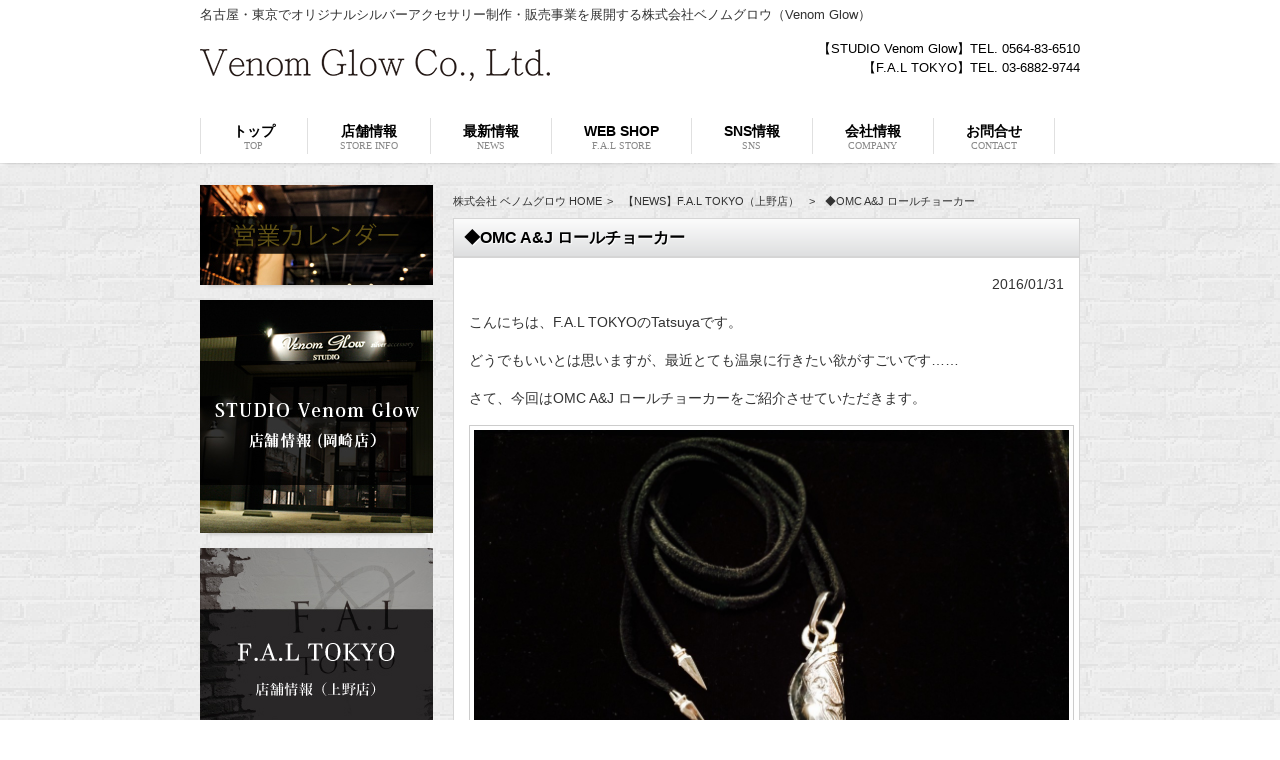

--- FILE ---
content_type: text/html; charset=UTF-8
request_url: https://www.venomglow.com/tokyo-info/2970/
body_size: 11355
content:
<!DOCTYPE html>
<html dir="ltr" lang="ja" prefix="og: https://ogp.me/ns#">
<head>
<meta charset="UTF-8">
<meta name="viewport" content="width=device-width, user-scalable=yes, maximum-scale=1.0, minimum-scale=1.0">

<link rel="stylesheet" type="text/css" media="all" href="https://www.venomglow.com/wp-content/themes/AKN02-0602/style.css">
<link rel="pingback" href="https://www.venomglow.com/xmlrpc.php">
<link href='https://fonts.googleapis.com/css?family=Oswald:400' rel='stylesheet' type='text/css'>
<!--[if lt IE 9]>
<script src="https://www.venomglow.com/wp-content/themes/AKN02-0601/js/html5.js"></script>
<script src="https://www.venomglow.com/wp-content/themes/AKN02-0601/js/css3-mediaqueries.js"></script>
<![endif]-->

<!-- MapPress Easy Google Maps Version:2.95.9 (https://www.mappresspro.com) -->
	<style>img:is([sizes="auto" i], [sizes^="auto," i]) { contain-intrinsic-size: 3000px 1500px }</style>
	
		<!-- All in One SEO 4.9.3 - aioseo.com -->
		<title>◆OMC A&amp;J ロールチョーカー | 株式会社 ベノムグロウ</title>
	<meta name="description" content="こんにちは、F.A.L TOKYOのTatsuyaです。どうでもいいとは思いますが、最近とても温泉に行きたい欲" />
	<meta name="robots" content="max-image-preview:large" />
	<meta name="author" content="vg-mp0619"/>
	<link rel="canonical" href="https://www.venomglow.com/tokyo-info/2970/" />
	<meta name="generator" content="All in One SEO (AIOSEO) 4.9.3" />
		<meta property="og:locale" content="ja_JP" />
		<meta property="og:site_name" content="株式会社 ベノムグロウ | 名古屋・東京でオリジナルシルバーアクセサリー制作・販売事業を展開する株式会社ベノムグロウ（Venom Glow）" />
		<meta property="og:type" content="article" />
		<meta property="og:title" content="◆OMC A&amp;J ロールチョーカー | 株式会社 ベノムグロウ" />
		<meta property="og:description" content="こんにちは、F.A.L TOKYOのTatsuyaです。どうでもいいとは思いますが、最近とても温泉に行きたい欲" />
		<meta property="og:url" content="https://www.venomglow.com/tokyo-info/2970/" />
		<meta property="article:published_time" content="2016-01-31T09:54:09+00:00" />
		<meta property="article:modified_time" content="2016-01-31T09:54:09+00:00" />
		<meta name="twitter:card" content="summary_large_image" />
		<meta name="twitter:title" content="◆OMC A&amp;J ロールチョーカー | 株式会社 ベノムグロウ" />
		<meta name="twitter:description" content="こんにちは、F.A.L TOKYOのTatsuyaです。どうでもいいとは思いますが、最近とても温泉に行きたい欲" />
		<script type="application/ld+json" class="aioseo-schema">
			{"@context":"https:\/\/schema.org","@graph":[{"@type":"BlogPosting","@id":"https:\/\/www.venomglow.com\/tokyo-info\/2970\/#blogposting","name":"\u25c6OMC A&J \u30ed\u30fc\u30eb\u30c1\u30e7\u30fc\u30ab\u30fc | \u682a\u5f0f\u4f1a\u793e \u30d9\u30ce\u30e0\u30b0\u30ed\u30a6","headline":"\u25c6OMC A&#038;J \u30ed\u30fc\u30eb\u30c1\u30e7\u30fc\u30ab\u30fc","author":{"@id":"https:\/\/www.venomglow.com\/author\/vg-mp0619\/#author"},"publisher":{"@id":"https:\/\/www.venomglow.com\/#organization"},"image":{"@type":"ImageObject","url":"https:\/\/www.venomglow.com\/wp-content\/uploads\/image-41.jpeg","width":1200,"height":900},"datePublished":"2016-01-31T18:54:09+09:00","dateModified":"2016-01-31T18:54:09+09:00","inLanguage":"ja","mainEntityOfPage":{"@id":"https:\/\/www.venomglow.com\/tokyo-info\/2970\/#webpage"},"isPartOf":{"@id":"https:\/\/www.venomglow.com\/tokyo-info\/2970\/#webpage"},"articleSection":"\u3010NEWS\u3011F.A.L TOKYO\uff08\u4e0a\u91ce\u5e97\uff09"},{"@type":"BreadcrumbList","@id":"https:\/\/www.venomglow.com\/tokyo-info\/2970\/#breadcrumblist","itemListElement":[{"@type":"ListItem","@id":"https:\/\/www.venomglow.com#listItem","position":1,"name":"Home","item":"https:\/\/www.venomglow.com","nextItem":{"@type":"ListItem","@id":"https:\/\/www.venomglow.com\/tokyo-info\/#listItem","name":"\u3010NEWS\u3011F.A.L TOKYO\uff08\u4e0a\u91ce\u5e97\uff09"}},{"@type":"ListItem","@id":"https:\/\/www.venomglow.com\/tokyo-info\/#listItem","position":2,"name":"\u3010NEWS\u3011F.A.L TOKYO\uff08\u4e0a\u91ce\u5e97\uff09","item":"https:\/\/www.venomglow.com\/tokyo-info\/","nextItem":{"@type":"ListItem","@id":"https:\/\/www.venomglow.com\/tokyo-info\/2970\/#listItem","name":"\u25c6OMC A&#038;J \u30ed\u30fc\u30eb\u30c1\u30e7\u30fc\u30ab\u30fc"},"previousItem":{"@type":"ListItem","@id":"https:\/\/www.venomglow.com#listItem","name":"Home"}},{"@type":"ListItem","@id":"https:\/\/www.venomglow.com\/tokyo-info\/2970\/#listItem","position":3,"name":"\u25c6OMC A&#038;J \u30ed\u30fc\u30eb\u30c1\u30e7\u30fc\u30ab\u30fc","previousItem":{"@type":"ListItem","@id":"https:\/\/www.venomglow.com\/tokyo-info\/#listItem","name":"\u3010NEWS\u3011F.A.L TOKYO\uff08\u4e0a\u91ce\u5e97\uff09"}}]},{"@type":"Organization","@id":"https:\/\/www.venomglow.com\/#organization","name":"\u682a\u5f0f\u4f1a\u793e \u30d9\u30ce\u30e0\u30b0\u30ed\u30a6","description":"\u540d\u53e4\u5c4b\u30fb\u6771\u4eac\u3067\u30aa\u30ea\u30b8\u30ca\u30eb\u30b7\u30eb\u30d0\u30fc\u30a2\u30af\u30bb\u30b5\u30ea\u30fc\u5236\u4f5c\u30fb\u8ca9\u58f2\u4e8b\u696d\u3092\u5c55\u958b\u3059\u308b\u682a\u5f0f\u4f1a\u793e\u30d9\u30ce\u30e0\u30b0\u30ed\u30a6\uff08Venom Glow\uff09","url":"https:\/\/www.venomglow.com\/"},{"@type":"Person","@id":"https:\/\/www.venomglow.com\/author\/vg-mp0619\/#author","url":"https:\/\/www.venomglow.com\/author\/vg-mp0619\/","name":"vg-mp0619","image":{"@type":"ImageObject","@id":"https:\/\/www.venomglow.com\/tokyo-info\/2970\/#authorImage","url":"https:\/\/secure.gravatar.com\/avatar\/1adc7d1591ce9abaa0ce415634d9f1043dffc2e05b8acfcb0e9fc65d60bb2dda?s=96&d=mm&r=g","width":96,"height":96,"caption":"vg-mp0619"}},{"@type":"WebPage","@id":"https:\/\/www.venomglow.com\/tokyo-info\/2970\/#webpage","url":"https:\/\/www.venomglow.com\/tokyo-info\/2970\/","name":"\u25c6OMC A&J \u30ed\u30fc\u30eb\u30c1\u30e7\u30fc\u30ab\u30fc | \u682a\u5f0f\u4f1a\u793e \u30d9\u30ce\u30e0\u30b0\u30ed\u30a6","description":"\u3053\u3093\u306b\u3061\u306f\u3001F.A.L TOKYO\u306eTatsuya\u3067\u3059\u3002\u3069\u3046\u3067\u3082\u3044\u3044\u3068\u306f\u601d\u3044\u307e\u3059\u304c\u3001\u6700\u8fd1\u3068\u3066\u3082\u6e29\u6cc9\u306b\u884c\u304d\u305f\u3044\u6b32","inLanguage":"ja","isPartOf":{"@id":"https:\/\/www.venomglow.com\/#website"},"breadcrumb":{"@id":"https:\/\/www.venomglow.com\/tokyo-info\/2970\/#breadcrumblist"},"author":{"@id":"https:\/\/www.venomglow.com\/author\/vg-mp0619\/#author"},"creator":{"@id":"https:\/\/www.venomglow.com\/author\/vg-mp0619\/#author"},"image":{"@type":"ImageObject","url":"https:\/\/www.venomglow.com\/wp-content\/uploads\/image-41.jpeg","@id":"https:\/\/www.venomglow.com\/tokyo-info\/2970\/#mainImage","width":1200,"height":900},"primaryImageOfPage":{"@id":"https:\/\/www.venomglow.com\/tokyo-info\/2970\/#mainImage"},"datePublished":"2016-01-31T18:54:09+09:00","dateModified":"2016-01-31T18:54:09+09:00"},{"@type":"WebSite","@id":"https:\/\/www.venomglow.com\/#website","url":"https:\/\/www.venomglow.com\/","name":"\u682a\u5f0f\u4f1a\u793e \u30d9\u30ce\u30e0\u30b0\u30ed\u30a6","description":"\u540d\u53e4\u5c4b\u30fb\u6771\u4eac\u3067\u30aa\u30ea\u30b8\u30ca\u30eb\u30b7\u30eb\u30d0\u30fc\u30a2\u30af\u30bb\u30b5\u30ea\u30fc\u5236\u4f5c\u30fb\u8ca9\u58f2\u4e8b\u696d\u3092\u5c55\u958b\u3059\u308b\u682a\u5f0f\u4f1a\u793e\u30d9\u30ce\u30e0\u30b0\u30ed\u30a6\uff08Venom Glow\uff09","inLanguage":"ja","publisher":{"@id":"https:\/\/www.venomglow.com\/#organization"}}]}
		</script>
		<!-- All in One SEO -->

<link rel="alternate" type="application/rss+xml" title="株式会社 ベノムグロウ &raquo; ◆OMC A&#038;J ロールチョーカー のコメントのフィード" href="https://www.venomglow.com/tokyo-info/2970/feed/" />
<script type="text/javascript">
/* <![CDATA[ */
window._wpemojiSettings = {"baseUrl":"https:\/\/s.w.org\/images\/core\/emoji\/16.0.1\/72x72\/","ext":".png","svgUrl":"https:\/\/s.w.org\/images\/core\/emoji\/16.0.1\/svg\/","svgExt":".svg","source":{"concatemoji":"https:\/\/www.venomglow.com\/wp-includes\/js\/wp-emoji-release.min.js?ver=6.8.3"}};
/*! This file is auto-generated */
!function(s,n){var o,i,e;function c(e){try{var t={supportTests:e,timestamp:(new Date).valueOf()};sessionStorage.setItem(o,JSON.stringify(t))}catch(e){}}function p(e,t,n){e.clearRect(0,0,e.canvas.width,e.canvas.height),e.fillText(t,0,0);var t=new Uint32Array(e.getImageData(0,0,e.canvas.width,e.canvas.height).data),a=(e.clearRect(0,0,e.canvas.width,e.canvas.height),e.fillText(n,0,0),new Uint32Array(e.getImageData(0,0,e.canvas.width,e.canvas.height).data));return t.every(function(e,t){return e===a[t]})}function u(e,t){e.clearRect(0,0,e.canvas.width,e.canvas.height),e.fillText(t,0,0);for(var n=e.getImageData(16,16,1,1),a=0;a<n.data.length;a++)if(0!==n.data[a])return!1;return!0}function f(e,t,n,a){switch(t){case"flag":return n(e,"\ud83c\udff3\ufe0f\u200d\u26a7\ufe0f","\ud83c\udff3\ufe0f\u200b\u26a7\ufe0f")?!1:!n(e,"\ud83c\udde8\ud83c\uddf6","\ud83c\udde8\u200b\ud83c\uddf6")&&!n(e,"\ud83c\udff4\udb40\udc67\udb40\udc62\udb40\udc65\udb40\udc6e\udb40\udc67\udb40\udc7f","\ud83c\udff4\u200b\udb40\udc67\u200b\udb40\udc62\u200b\udb40\udc65\u200b\udb40\udc6e\u200b\udb40\udc67\u200b\udb40\udc7f");case"emoji":return!a(e,"\ud83e\udedf")}return!1}function g(e,t,n,a){var r="undefined"!=typeof WorkerGlobalScope&&self instanceof WorkerGlobalScope?new OffscreenCanvas(300,150):s.createElement("canvas"),o=r.getContext("2d",{willReadFrequently:!0}),i=(o.textBaseline="top",o.font="600 32px Arial",{});return e.forEach(function(e){i[e]=t(o,e,n,a)}),i}function t(e){var t=s.createElement("script");t.src=e,t.defer=!0,s.head.appendChild(t)}"undefined"!=typeof Promise&&(o="wpEmojiSettingsSupports",i=["flag","emoji"],n.supports={everything:!0,everythingExceptFlag:!0},e=new Promise(function(e){s.addEventListener("DOMContentLoaded",e,{once:!0})}),new Promise(function(t){var n=function(){try{var e=JSON.parse(sessionStorage.getItem(o));if("object"==typeof e&&"number"==typeof e.timestamp&&(new Date).valueOf()<e.timestamp+604800&&"object"==typeof e.supportTests)return e.supportTests}catch(e){}return null}();if(!n){if("undefined"!=typeof Worker&&"undefined"!=typeof OffscreenCanvas&&"undefined"!=typeof URL&&URL.createObjectURL&&"undefined"!=typeof Blob)try{var e="postMessage("+g.toString()+"("+[JSON.stringify(i),f.toString(),p.toString(),u.toString()].join(",")+"));",a=new Blob([e],{type:"text/javascript"}),r=new Worker(URL.createObjectURL(a),{name:"wpTestEmojiSupports"});return void(r.onmessage=function(e){c(n=e.data),r.terminate(),t(n)})}catch(e){}c(n=g(i,f,p,u))}t(n)}).then(function(e){for(var t in e)n.supports[t]=e[t],n.supports.everything=n.supports.everything&&n.supports[t],"flag"!==t&&(n.supports.everythingExceptFlag=n.supports.everythingExceptFlag&&n.supports[t]);n.supports.everythingExceptFlag=n.supports.everythingExceptFlag&&!n.supports.flag,n.DOMReady=!1,n.readyCallback=function(){n.DOMReady=!0}}).then(function(){return e}).then(function(){var e;n.supports.everything||(n.readyCallback(),(e=n.source||{}).concatemoji?t(e.concatemoji):e.wpemoji&&e.twemoji&&(t(e.twemoji),t(e.wpemoji)))}))}((window,document),window._wpemojiSettings);
/* ]]> */
</script>
<style id='wp-emoji-styles-inline-css' type='text/css'>

	img.wp-smiley, img.emoji {
		display: inline !important;
		border: none !important;
		box-shadow: none !important;
		height: 1em !important;
		width: 1em !important;
		margin: 0 0.07em !important;
		vertical-align: -0.1em !important;
		background: none !important;
		padding: 0 !important;
	}
</style>
<link rel='stylesheet' id='wp-block-library-css' href='https://www.venomglow.com/wp-includes/css/dist/block-library/style.min.css?ver=6.8.3' type='text/css' media='all' />
<style id='classic-theme-styles-inline-css' type='text/css'>
/*! This file is auto-generated */
.wp-block-button__link{color:#fff;background-color:#32373c;border-radius:9999px;box-shadow:none;text-decoration:none;padding:calc(.667em + 2px) calc(1.333em + 2px);font-size:1.125em}.wp-block-file__button{background:#32373c;color:#fff;text-decoration:none}
</style>
<link rel='stylesheet' id='mappress-css' href='https://www.venomglow.com/wp-content/plugins/mappress-google-maps-for-wordpress/css/mappress.css?ver=2.95.9' type='text/css' media='all' />
<link rel='stylesheet' id='aioseo/css/src/vue/standalone/blocks/table-of-contents/global.scss-css' href='https://www.venomglow.com/wp-content/plugins/all-in-one-seo-pack/dist/Lite/assets/css/table-of-contents/global.e90f6d47.css?ver=4.9.3' type='text/css' media='all' />
<style id='global-styles-inline-css' type='text/css'>
:root{--wp--preset--aspect-ratio--square: 1;--wp--preset--aspect-ratio--4-3: 4/3;--wp--preset--aspect-ratio--3-4: 3/4;--wp--preset--aspect-ratio--3-2: 3/2;--wp--preset--aspect-ratio--2-3: 2/3;--wp--preset--aspect-ratio--16-9: 16/9;--wp--preset--aspect-ratio--9-16: 9/16;--wp--preset--color--black: #000000;--wp--preset--color--cyan-bluish-gray: #abb8c3;--wp--preset--color--white: #ffffff;--wp--preset--color--pale-pink: #f78da7;--wp--preset--color--vivid-red: #cf2e2e;--wp--preset--color--luminous-vivid-orange: #ff6900;--wp--preset--color--luminous-vivid-amber: #fcb900;--wp--preset--color--light-green-cyan: #7bdcb5;--wp--preset--color--vivid-green-cyan: #00d084;--wp--preset--color--pale-cyan-blue: #8ed1fc;--wp--preset--color--vivid-cyan-blue: #0693e3;--wp--preset--color--vivid-purple: #9b51e0;--wp--preset--gradient--vivid-cyan-blue-to-vivid-purple: linear-gradient(135deg,rgba(6,147,227,1) 0%,rgb(155,81,224) 100%);--wp--preset--gradient--light-green-cyan-to-vivid-green-cyan: linear-gradient(135deg,rgb(122,220,180) 0%,rgb(0,208,130) 100%);--wp--preset--gradient--luminous-vivid-amber-to-luminous-vivid-orange: linear-gradient(135deg,rgba(252,185,0,1) 0%,rgba(255,105,0,1) 100%);--wp--preset--gradient--luminous-vivid-orange-to-vivid-red: linear-gradient(135deg,rgba(255,105,0,1) 0%,rgb(207,46,46) 100%);--wp--preset--gradient--very-light-gray-to-cyan-bluish-gray: linear-gradient(135deg,rgb(238,238,238) 0%,rgb(169,184,195) 100%);--wp--preset--gradient--cool-to-warm-spectrum: linear-gradient(135deg,rgb(74,234,220) 0%,rgb(151,120,209) 20%,rgb(207,42,186) 40%,rgb(238,44,130) 60%,rgb(251,105,98) 80%,rgb(254,248,76) 100%);--wp--preset--gradient--blush-light-purple: linear-gradient(135deg,rgb(255,206,236) 0%,rgb(152,150,240) 100%);--wp--preset--gradient--blush-bordeaux: linear-gradient(135deg,rgb(254,205,165) 0%,rgb(254,45,45) 50%,rgb(107,0,62) 100%);--wp--preset--gradient--luminous-dusk: linear-gradient(135deg,rgb(255,203,112) 0%,rgb(199,81,192) 50%,rgb(65,88,208) 100%);--wp--preset--gradient--pale-ocean: linear-gradient(135deg,rgb(255,245,203) 0%,rgb(182,227,212) 50%,rgb(51,167,181) 100%);--wp--preset--gradient--electric-grass: linear-gradient(135deg,rgb(202,248,128) 0%,rgb(113,206,126) 100%);--wp--preset--gradient--midnight: linear-gradient(135deg,rgb(2,3,129) 0%,rgb(40,116,252) 100%);--wp--preset--font-size--small: 13px;--wp--preset--font-size--medium: 20px;--wp--preset--font-size--large: 36px;--wp--preset--font-size--x-large: 42px;--wp--preset--spacing--20: 0.44rem;--wp--preset--spacing--30: 0.67rem;--wp--preset--spacing--40: 1rem;--wp--preset--spacing--50: 1.5rem;--wp--preset--spacing--60: 2.25rem;--wp--preset--spacing--70: 3.38rem;--wp--preset--spacing--80: 5.06rem;--wp--preset--shadow--natural: 6px 6px 9px rgba(0, 0, 0, 0.2);--wp--preset--shadow--deep: 12px 12px 50px rgba(0, 0, 0, 0.4);--wp--preset--shadow--sharp: 6px 6px 0px rgba(0, 0, 0, 0.2);--wp--preset--shadow--outlined: 6px 6px 0px -3px rgba(255, 255, 255, 1), 6px 6px rgba(0, 0, 0, 1);--wp--preset--shadow--crisp: 6px 6px 0px rgba(0, 0, 0, 1);}:where(.is-layout-flex){gap: 0.5em;}:where(.is-layout-grid){gap: 0.5em;}body .is-layout-flex{display: flex;}.is-layout-flex{flex-wrap: wrap;align-items: center;}.is-layout-flex > :is(*, div){margin: 0;}body .is-layout-grid{display: grid;}.is-layout-grid > :is(*, div){margin: 0;}:where(.wp-block-columns.is-layout-flex){gap: 2em;}:where(.wp-block-columns.is-layout-grid){gap: 2em;}:where(.wp-block-post-template.is-layout-flex){gap: 1.25em;}:where(.wp-block-post-template.is-layout-grid){gap: 1.25em;}.has-black-color{color: var(--wp--preset--color--black) !important;}.has-cyan-bluish-gray-color{color: var(--wp--preset--color--cyan-bluish-gray) !important;}.has-white-color{color: var(--wp--preset--color--white) !important;}.has-pale-pink-color{color: var(--wp--preset--color--pale-pink) !important;}.has-vivid-red-color{color: var(--wp--preset--color--vivid-red) !important;}.has-luminous-vivid-orange-color{color: var(--wp--preset--color--luminous-vivid-orange) !important;}.has-luminous-vivid-amber-color{color: var(--wp--preset--color--luminous-vivid-amber) !important;}.has-light-green-cyan-color{color: var(--wp--preset--color--light-green-cyan) !important;}.has-vivid-green-cyan-color{color: var(--wp--preset--color--vivid-green-cyan) !important;}.has-pale-cyan-blue-color{color: var(--wp--preset--color--pale-cyan-blue) !important;}.has-vivid-cyan-blue-color{color: var(--wp--preset--color--vivid-cyan-blue) !important;}.has-vivid-purple-color{color: var(--wp--preset--color--vivid-purple) !important;}.has-black-background-color{background-color: var(--wp--preset--color--black) !important;}.has-cyan-bluish-gray-background-color{background-color: var(--wp--preset--color--cyan-bluish-gray) !important;}.has-white-background-color{background-color: var(--wp--preset--color--white) !important;}.has-pale-pink-background-color{background-color: var(--wp--preset--color--pale-pink) !important;}.has-vivid-red-background-color{background-color: var(--wp--preset--color--vivid-red) !important;}.has-luminous-vivid-orange-background-color{background-color: var(--wp--preset--color--luminous-vivid-orange) !important;}.has-luminous-vivid-amber-background-color{background-color: var(--wp--preset--color--luminous-vivid-amber) !important;}.has-light-green-cyan-background-color{background-color: var(--wp--preset--color--light-green-cyan) !important;}.has-vivid-green-cyan-background-color{background-color: var(--wp--preset--color--vivid-green-cyan) !important;}.has-pale-cyan-blue-background-color{background-color: var(--wp--preset--color--pale-cyan-blue) !important;}.has-vivid-cyan-blue-background-color{background-color: var(--wp--preset--color--vivid-cyan-blue) !important;}.has-vivid-purple-background-color{background-color: var(--wp--preset--color--vivid-purple) !important;}.has-black-border-color{border-color: var(--wp--preset--color--black) !important;}.has-cyan-bluish-gray-border-color{border-color: var(--wp--preset--color--cyan-bluish-gray) !important;}.has-white-border-color{border-color: var(--wp--preset--color--white) !important;}.has-pale-pink-border-color{border-color: var(--wp--preset--color--pale-pink) !important;}.has-vivid-red-border-color{border-color: var(--wp--preset--color--vivid-red) !important;}.has-luminous-vivid-orange-border-color{border-color: var(--wp--preset--color--luminous-vivid-orange) !important;}.has-luminous-vivid-amber-border-color{border-color: var(--wp--preset--color--luminous-vivid-amber) !important;}.has-light-green-cyan-border-color{border-color: var(--wp--preset--color--light-green-cyan) !important;}.has-vivid-green-cyan-border-color{border-color: var(--wp--preset--color--vivid-green-cyan) !important;}.has-pale-cyan-blue-border-color{border-color: var(--wp--preset--color--pale-cyan-blue) !important;}.has-vivid-cyan-blue-border-color{border-color: var(--wp--preset--color--vivid-cyan-blue) !important;}.has-vivid-purple-border-color{border-color: var(--wp--preset--color--vivid-purple) !important;}.has-vivid-cyan-blue-to-vivid-purple-gradient-background{background: var(--wp--preset--gradient--vivid-cyan-blue-to-vivid-purple) !important;}.has-light-green-cyan-to-vivid-green-cyan-gradient-background{background: var(--wp--preset--gradient--light-green-cyan-to-vivid-green-cyan) !important;}.has-luminous-vivid-amber-to-luminous-vivid-orange-gradient-background{background: var(--wp--preset--gradient--luminous-vivid-amber-to-luminous-vivid-orange) !important;}.has-luminous-vivid-orange-to-vivid-red-gradient-background{background: var(--wp--preset--gradient--luminous-vivid-orange-to-vivid-red) !important;}.has-very-light-gray-to-cyan-bluish-gray-gradient-background{background: var(--wp--preset--gradient--very-light-gray-to-cyan-bluish-gray) !important;}.has-cool-to-warm-spectrum-gradient-background{background: var(--wp--preset--gradient--cool-to-warm-spectrum) !important;}.has-blush-light-purple-gradient-background{background: var(--wp--preset--gradient--blush-light-purple) !important;}.has-blush-bordeaux-gradient-background{background: var(--wp--preset--gradient--blush-bordeaux) !important;}.has-luminous-dusk-gradient-background{background: var(--wp--preset--gradient--luminous-dusk) !important;}.has-pale-ocean-gradient-background{background: var(--wp--preset--gradient--pale-ocean) !important;}.has-electric-grass-gradient-background{background: var(--wp--preset--gradient--electric-grass) !important;}.has-midnight-gradient-background{background: var(--wp--preset--gradient--midnight) !important;}.has-small-font-size{font-size: var(--wp--preset--font-size--small) !important;}.has-medium-font-size{font-size: var(--wp--preset--font-size--medium) !important;}.has-large-font-size{font-size: var(--wp--preset--font-size--large) !important;}.has-x-large-font-size{font-size: var(--wp--preset--font-size--x-large) !important;}
:where(.wp-block-post-template.is-layout-flex){gap: 1.25em;}:where(.wp-block-post-template.is-layout-grid){gap: 1.25em;}
:where(.wp-block-columns.is-layout-flex){gap: 2em;}:where(.wp-block-columns.is-layout-grid){gap: 2em;}
:root :where(.wp-block-pullquote){font-size: 1.5em;line-height: 1.6;}
</style>
<link rel='stylesheet' id='contact-form-7-css' href='https://www.venomglow.com/wp-content/plugins/contact-form-7/includes/css/styles.css?ver=6.1.4' type='text/css' media='all' />
<link rel='stylesheet' id='scroll-top-css-css' href='https://www.venomglow.com/wp-content/plugins/scroll-top/assets/css/scroll-top.css?ver=1.5.5' type='text/css' media='all' />
<link rel='stylesheet' id='wc-shortcodes-style-css' href='https://www.venomglow.com/wp-content/plugins/wc-shortcodes/public/assets/css/style.css?ver=3.46' type='text/css' media='all' />
<link rel='stylesheet' id='iajcf-frontend-css' href='https://www.venomglow.com/wp-content/plugins/morph-extension-system/extensions/image-auth-japanese-version-for-contactform7/css/frontend.css?ver=20250801' type='text/css' media='all' />
<link rel='stylesheet' id='slb_core-css' href='https://www.venomglow.com/wp-content/plugins/simple-lightbox/client/css/app.css?ver=2.9.4' type='text/css' media='all' />
<link rel='stylesheet' id='wordpresscanvas-font-awesome-css' href='https://www.venomglow.com/wp-content/plugins/wc-shortcodes/public/assets/css/font-awesome.min.css?ver=4.7.0' type='text/css' media='all' />
<script type="text/javascript" src="https://www.venomglow.com/wp-includes/js/jquery/jquery.min.js?ver=3.7.1" id="jquery-core-js"></script>
<script type="text/javascript" src="https://www.venomglow.com/wp-includes/js/jquery/jquery-migrate.min.js?ver=3.4.1" id="jquery-migrate-js"></script>
<link rel="https://api.w.org/" href="https://www.venomglow.com/wp-json/" /><link rel="alternate" title="JSON" type="application/json" href="https://www.venomglow.com/wp-json/wp/v2/posts/2970" /><link rel='shortlink' href='https://www.venomglow.com/?p=2970' />
<link rel="alternate" title="oEmbed (JSON)" type="application/json+oembed" href="https://www.venomglow.com/wp-json/oembed/1.0/embed?url=https%3A%2F%2Fwww.venomglow.com%2Ftokyo-info%2F2970%2F" />
<link rel="alternate" title="oEmbed (XML)" type="text/xml+oembed" href="https://www.venomglow.com/wp-json/oembed/1.0/embed?url=https%3A%2F%2Fwww.venomglow.com%2Ftokyo-info%2F2970%2F&#038;format=xml" />
<!-- Scroll To Top -->
<style id="scrolltop-custom-style">
		#scrollUp {border-radius:3px;opacity:0.7;bottom:20px;right:20px;background:#000000;;}
		#scrollUp:hover{opacity:1;}
        .top-icon{stroke:#ffffff;}
        
		
		</style>
<!-- End Scroll Top - https://wordpress.org/plugins/scroll-top/ -->
<!-- Analytics by WP Statistics - https://wp-statistics.com -->
<script src="https://www.venomglow.com/wp-content/themes/AKN02-0601/js/jquery-1.9.0.min.js"></script>
<script src="https://www.venomglow.com/wp-content/themes/AKN02-0601/js/script.js"></script>
</head>
<body class="wp-singular post-template-default single single-post postid-2970 single-format-standard wp-theme-AKN02-0601 wp-child-theme-AKN02-0602 wc-shortcodes-font-awesome-enabled">
<header id="header" role="banner">
	<div class="inner">
			<p class="description">名古屋・東京でオリジナルシルバーアクセサリー制作・販売事業を展開する株式会社ベノムグロウ（Venom Glow）</p>
		  	<div class="logo"><a href="https://www.venomglow.com/" title="株式会社 ベノムグロウ" rel="home"><img src="https://www.venomglow.com/struct/wp-content/uploads/logo.png" alt="株式会社 ベノムグロウ"></a></div>
    <div class="contact"><p class="address">【STUDIO Venom Glow】TEL. 0564-83-6510<br />【F.A.L TOKYO】TEL. 03-6882-9744</p>
</div>
	</div>
</header>

	<!-- ナビメニュー -->
<nav id="mainNav">
    <div class="inner">
    <a class="menu" id="menu"><span>MENU</span></a>
		<div class="panel">
    <ul><li id="menu-item-49" class="menu-item menu-item-type-post_type menu-item-object-page menu-item-home"><a href="https://www.venomglow.com/"><b>トップ</b><span>TOP</span></a></li>
<li id="menu-item-694" class="menu-item menu-item-type-custom menu-item-object-custom menu-item-has-children"><a href="/#"><b>店舗情報</b><span>STORE INFO</span></a>
<ul class="sub-menu">
	<li id="menu-item-14831" class="menu-item menu-item-type-post_type menu-item-object-page"><a href="https://www.venomglow.com/calendar/">営業カレンダー</a></li>
	<li id="menu-item-687" class="menu-item menu-item-type-post_type menu-item-object-page current-post-parent"><a href="https://www.venomglow.com/okazaki/">STUDIO Venom Glow（岡崎店）</a></li>
	<li id="menu-item-688" class="menu-item menu-item-type-post_type menu-item-object-page"><a href="https://www.venomglow.com/tokyo/">F.A.L TOKYO（上野店）</a></li>
</ul>
</li>
<li id="menu-item-692" class="menu-item menu-item-type-custom menu-item-object-custom menu-item-has-children"><a href="/#"><b>最新情報</b><span>NEWS</span></a>
<ul class="sub-menu">
	<li id="menu-item-759" class="menu-item menu-item-type-taxonomy menu-item-object-category"><a href="https://www.venomglow.com/information/">【NEWS】総合インフォメーション</a></li>
	<li id="menu-item-758" class="menu-item menu-item-type-taxonomy menu-item-object-category"><a href="https://www.venomglow.com/okazaki-info/">【NEWS】STUDIO Venom Glow（岡崎店）</a></li>
	<li id="menu-item-756" class="menu-item menu-item-type-taxonomy menu-item-object-category current-post-ancestor current-menu-parent current-post-parent"><a href="https://www.venomglow.com/tokyo-info/">【NEWS】F.A.L TOKYO（上野店）</a></li>
	<li id="menu-item-760" class="menu-item menu-item-type-taxonomy menu-item-object-category"><a href="https://www.venomglow.com/diary/">【STAFF】製作ダイアリー</a></li>
	<li id="menu-item-761" class="menu-item menu-item-type-taxonomy menu-item-object-category"><a href="https://www.venomglow.com/coordinate/">【STAFF】コーディネート</a></li>
	<li id="menu-item-1128" class="menu-item menu-item-type-taxonomy menu-item-object-category"><a href="https://www.venomglow.com/dealer-event/">【EVENT】ディーラーショップ　(催事情報）</a></li>
	<li id="menu-item-1052" class="menu-item menu-item-type-taxonomy menu-item-object-category"><a href="https://www.venomglow.com/nagoya-event/">【EVENT】GALLERY Venom Glow（名古屋店）</a></li>
	<li id="menu-item-1053" class="menu-item menu-item-type-taxonomy menu-item-object-category"><a href="https://www.venomglow.com/okazaki-event/">【EVENT】STUDIO Venom Glow（岡崎店）</a></li>
	<li id="menu-item-1051" class="menu-item menu-item-type-taxonomy menu-item-object-category"><a href="https://www.venomglow.com/tokyo-event/">【EVENT】F.A.L TOKYO（上野店）</a></li>
</ul>
</li>
<li id="menu-item-695" class="menu-item menu-item-type-custom menu-item-object-custom"><a target="_blank" href="http://www.fal-d.com/"><b>WEB SHOP</b><span>F.A.L STORE</span></a></li>
<li id="menu-item-689" class="menu-item menu-item-type-post_type menu-item-object-page"><a href="https://www.venomglow.com/sns/"><b>SNS情報</b><span>SNS</span></a></li>
<li id="menu-item-839" class="menu-item menu-item-type-post_type menu-item-object-page"><a href="https://www.venomglow.com/company/"><b>会社情報</b><span>COMPANY</span></a></li>
<li id="menu-item-691" class="menu-item menu-item-type-post_type menu-item-object-page"><a href="https://www.venomglow.com/contact/"><b>お問合せ</b><span>CONTACT</span></a></li>
</ul>    </div>
    </div>
</nav><div id="wrapper">

<div id="content">
<!-- パン屑リスト -->
  <div id="breadcrumb" class="clearfix">
<ul>
	<li itemscope itemtype="http://data-vocabulary.org/Breadcrumb"><a itemprop="url" href="https://www.venomglow.com/">株式会社 ベノムグロウ HOME</a></li>
	<li>&gt;</li>
 					<li itemscope itemtype="http://data-vocabulary.org/Breadcrumb"><a itemprop="url" href="https://www.venomglow.com/tokyo-info/">【NEWS】F.A.L TOKYO（上野店）</a></li>
		<li>&gt;</li>
		<li><span itemprop="title">◆OMC A&J ロールチョーカー</span></li>
</ul>
</div>
<!-- end/パン屑リスト -->
<section>
		<article id="post-2970" class="content">
	  <header>
      <h1 class="title"><span>◆OMC A&#038;J ロールチョーカー</span></h1>
    </header>
    <div class="post">
    <p class="dateLabel"><time datetime="2016-01-31">2016/01/31</time></p>
		<p style="text-align: justify;">こんにちは、F.A.L TOKYOのTatsuyaです。</p>
<p>どうでもいいとは思いますが、最近とても温泉に行きたい欲がすごいです……</p>
<p>さて、今回はOMC A&amp;J ロールチョーカーをご紹介させていただきます。</p>
<img fetchpriority="high" decoding="async" class="alignnone size-full wp-image-3015" src="https://www.venomglow.com/struct/wp-content/uploads/image-41.jpeg" alt="image" width="1200" height="900" srcset="https://www.venomglow.com/wp-content/uploads/image-41.jpeg 1200w, https://www.venomglow.com/wp-content/uploads/image-41-300x225.jpeg 300w, https://www.venomglow.com/wp-content/uploads/image-41-768x576.jpeg 768w, https://www.venomglow.com/wp-content/uploads/image-41-1024x768.jpeg 1024w" sizes="(max-width: 1200px) 100vw, 1200px" />
<p>OMC A&amp;J ロールチョーカー<br />¥46,000(本体価格)</p>
<p>このアイテムは、F.A.Lではカスタムコアパーツとよばれているこのパーツをベースにしているんです！</p>
<img decoding="async" class="alignnone size-full wp-image-3014" src="https://www.venomglow.com/struct/wp-content/uploads/image-40.jpeg" alt="image" width="1200" height="900" srcset="https://www.venomglow.com/wp-content/uploads/image-40.jpeg 1200w, https://www.venomglow.com/wp-content/uploads/image-40-300x225.jpeg 300w, https://www.venomglow.com/wp-content/uploads/image-40-768x576.jpeg 768w, https://www.venomglow.com/wp-content/uploads/image-40-1024x768.jpeg 1024w" sizes="(max-width: 1200px) 100vw, 1200px" />
<p>ブラックジャック A&amp;J コアパーツ<br />¥18,000(本体価格)</p>
<img decoding="async" class="alignnone size-full wp-image-3011" src="https://www.venomglow.com/struct/wp-content/uploads/image-37.jpeg" alt="image" width="1200" height="900" srcset="https://www.venomglow.com/wp-content/uploads/image-37.jpeg 1200w, https://www.venomglow.com/wp-content/uploads/image-37-300x225.jpeg 300w, https://www.venomglow.com/wp-content/uploads/image-37-768x576.jpeg 768w, https://www.venomglow.com/wp-content/uploads/image-37-1024x768.jpeg 1024w" sizes="(max-width: 1200px) 100vw, 1200px" />
<p>OMC A&amp;J ロールチョーカーはこのパーツを花のつぼみのように縦に巻いているんです！この曲線たまりません。（笑）</p>
<img loading="lazy" decoding="async" class="alignnone size-full wp-image-3012" src="https://www.venomglow.com/struct/wp-content/uploads/image-38.jpeg" alt="image" width="1200" height="900" srcset="https://www.venomglow.com/wp-content/uploads/image-38.jpeg 1200w, https://www.venomglow.com/wp-content/uploads/image-38-300x225.jpeg 300w, https://www.venomglow.com/wp-content/uploads/image-38-768x576.jpeg 768w, https://www.venomglow.com/wp-content/uploads/image-38-1024x768.jpeg 1024w" sizes="auto, (max-width: 1200px) 100vw, 1200px" />
<p>カードの縁には[Life is Card game]と彫り込んであります。意味は、「人生はカードゲームだ」です。</p>
<img loading="lazy" decoding="async" class="alignnone size-full wp-image-3013" src="https://www.venomglow.com/struct/wp-content/uploads/image-39.jpeg" alt="image" width="1200" height="900" srcset="https://www.venomglow.com/wp-content/uploads/image-39.jpeg 1200w, https://www.venomglow.com/wp-content/uploads/image-39-300x225.jpeg 300w, https://www.venomglow.com/wp-content/uploads/image-39-768x576.jpeg 768w, https://www.venomglow.com/wp-content/uploads/image-39-1024x768.jpeg 1024w" sizes="auto, (max-width: 1200px) 100vw, 1200px" />
<p>このようにシャツに合わして長めに着けるのが僕はおすすめです！</p>
<p>いかがでしたでしょうか。レザーチョーカーのアイテムはどんな服装にも合わせやすくて万能です♪</p>
<p>ではまた。</p>
        <!-- ソーシャル -->
  <!-- ソーシャルボタン -->
<div id="social" class="clearfix share-btn">

<!-- hatena -->
<div id="hatena">
<a href="https://b.hatena.ne.jp/entry/https://www.venomglow.com/tokyo-info/2970/" class="hatena-bookmark-button" data-hatena-bookmark-title="◆OMC A&#038;J ロールチョーカー" data-hatena-bookmark-layout="simple-balloon" title="このエントリーをはてなブックマークに追加"><img src="https://b.st-hatena.com/images/entry-button/button-only@2x.png" alt="このエントリーをはてなブックマークに追加" width="20" height="20" style="border: none;" /></a>
</div>
<!-- end/hatena -->

<!-- twitter -->
<div id="twitter">
<a href="https://twitter.com/share" class="twitter-share-button" data-url="https://www.venomglow.com/tokyo-info/2970/" data-counturl="https://www.venomglow.com/tokyo-info/2970/" data-text="◆OMC A&#038;J ロールチョーカー" data-lang="en">Tweet</a>
</div>
<!-- end/twitter -->

<!-- facebook -->
<div class="fb-like" data-href="https://www.venomglow.com/tokyo-info/2970/" data-width="100" data-layout="button_count" data-show-faces="false" data-send="false"></div>
<!-- end/facebook -->

</div>
<!-- ソーシャルボタンコード -->

<!-- twitter -->
<script>!function(d,s,id){var js,fjs=d.getElementsByTagName(s)[0],p=/^http:/.test(d.location)?'http':'https';if(!d.getElementById(id)){js=d.createElement(s);js.id=id;js.src=p+'://platform.twitter.com/widgets.js';fjs.parentNode.insertBefore(js,fjs);}}(document, 'script', 'twitter-wjs');</script>
<!-- end/twitter -->

<!-- facebook -->
<div id="fb-root"></div>
<script>(function(d, s, id) {
  var js, fjs = d.getElementsByTagName(s)[0];
  if (d.getElementById(id)) return;
  js = d.createElement(s); js.id = id;
  js.async = true;
  js.src = "//connect.facebook.net/ja_JP/sdk.js#xfbml=1&version=v2.0";
  fjs.parentNode.insertBefore(js, fjs);
}(document, 'script', 'facebook-jssdk'));</script>
<!-- end/facebook -->

<!-- hatena -->
<script type="text/javascript" src="https://b.st-hatena.com/js/bookmark_button.js" charset="utf-8" async="async"></script>
<!-- end/hatena -->

<!-- end/ソーシャルボタンコード -->

<!-- end/ソーシャルボタン --><!-- end/ソーシャル -->

    </div>
      </article>
	  <div class="pagenav">
			<span class="prev"><a href="https://www.venomglow.com/tokyo-info/%e2%97%86r-i-p%e3%83%90%e3%83%b3%e3%82%b0%e3%83%ab/" rel="prev">&laquo; 前のページ</a></span>
			<span class="next"><a href="https://www.venomglow.com/tokyo-info/venom-glow%e3%82%aa%e3%83%bc%e3%83%97%e3%83%b38%e5%91%a8%e5%b9%b4%e8%a8%98%e5%bf%b5%e3%83%8e%e3%83%99%e3%83%ab%e3%83%86%e3%82%a3%e3%83%bc/" rel="next">後のページ &raquo;</a></span>
	</div>
  </section>
	</div><!-- / content -->
  <aside id="sidebar">
        
	<section id="widget_sp_image-16" class="widget widget_sp_image"><a href="https://www.venomglow.com/calendar/" target="_self" class="widget_sp_image-image-link"><img width="233" height="100" class="attachment-full aligncenter" style="max-width: 100%;" src="https://www.venomglow.com/wp-content/uploads/0e612eea6d444dccea381f243c2aad6a.jpg" /></a></section><section id="widget_sp_image-3" class="widget widget_sp_image"><a href="/okazaki/" target="_self" class="widget_sp_image-image-link"><img width="233" height="233" class="attachment-full aligncenter" style="max-width: 100%;" src="https://www.venomglow.com/wp-content/uploads/5cc3fa9dba3bbe561c9702bda8dbab16.jpg" /></a></section><section id="widget_sp_image-4" class="widget widget_sp_image"><a href="/tokyo/" target="_self" class="widget_sp_image-image-link"><img width="233" height="233" class="attachment-full aligncenter" style="max-width: 100%;" src="https://www.venomglow.com/wp-content/uploads/b5fad28a10ca258bb59b9726e5998edd.jpg" /></a></section><section id="widget_sp_image-13" class="widget widget_sp_image"><a href="/recruit/" target="_self" class="widget_sp_image-image-link"><img width="235" height="100" alt="RECRUIT" class="attachment-full aligncenter" style="max-width: 100%;" src="https://www.venomglow.com/wp-content/uploads/banner2-2.jpg" /></a></section><section id="widget_sp_image-8" class="widget widget_sp_image"><a href="tel:0564836510" target="_self" class="widget_sp_image-image-link"><img width="235" height="100" alt="tel.0564-83-6510" class="attachment-full aligncenter" style="max-width: 100%;" src="https://www.venomglow.com/wp-content/uploads/side1.png" /></a></section><section id="widget_sp_image-9" class="widget widget_sp_image"><a href="/contact/" target="_self" class="widget_sp_image-image-link"><img width="235" height="100" alt="お問合せフォーム" class="attachment-full aligncenter" style="max-width: 100%;" src="https://www.venomglow.com/wp-content/uploads/side2.png" /></a></section>  
    
</aside>
</div><!-- / wrapper -->
<footer id="footer">
  <div class="inner">
	<ul><li id="menu-item-49" class="menu-item menu-item-type-post_type menu-item-object-page menu-item-home menu-item-49"><a href="https://www.venomglow.com/">トップ</a></li>
<li id="menu-item-694" class="menu-item menu-item-type-custom menu-item-object-custom menu-item-has-children menu-item-694"><a href="/#">店舗情報</a>
<ul class="sub-menu">
	<li id="menu-item-14831" class="menu-item menu-item-type-post_type menu-item-object-page menu-item-14831"><a href="https://www.venomglow.com/calendar/">営業カレンダー</a></li>
	<li id="menu-item-687" class="menu-item menu-item-type-post_type menu-item-object-page current-post-parent menu-item-687"><a href="https://www.venomglow.com/okazaki/">STUDIO Venom Glow（岡崎店）</a></li>
	<li id="menu-item-688" class="menu-item menu-item-type-post_type menu-item-object-page menu-item-688"><a href="https://www.venomglow.com/tokyo/">F.A.L TOKYO（上野店）</a></li>
</ul>
</li>
<li id="menu-item-692" class="menu-item menu-item-type-custom menu-item-object-custom menu-item-has-children menu-item-692"><a href="/#">最新情報</a>
<ul class="sub-menu">
	<li id="menu-item-759" class="menu-item menu-item-type-taxonomy menu-item-object-category menu-item-759"><a href="https://www.venomglow.com/information/">【NEWS】総合インフォメーション</a></li>
	<li id="menu-item-758" class="menu-item menu-item-type-taxonomy menu-item-object-category menu-item-758"><a href="https://www.venomglow.com/okazaki-info/">【NEWS】STUDIO Venom Glow（岡崎店）</a></li>
	<li id="menu-item-756" class="menu-item menu-item-type-taxonomy menu-item-object-category current-post-ancestor current-menu-parent current-post-parent menu-item-756"><a href="https://www.venomglow.com/tokyo-info/">【NEWS】F.A.L TOKYO（上野店）</a></li>
	<li id="menu-item-760" class="menu-item menu-item-type-taxonomy menu-item-object-category menu-item-760"><a href="https://www.venomglow.com/diary/">【STAFF】製作ダイアリー</a></li>
	<li id="menu-item-761" class="menu-item menu-item-type-taxonomy menu-item-object-category menu-item-761"><a href="https://www.venomglow.com/coordinate/">【STAFF】コーディネート</a></li>
	<li id="menu-item-1128" class="menu-item menu-item-type-taxonomy menu-item-object-category menu-item-1128"><a href="https://www.venomglow.com/dealer-event/">【EVENT】ディーラーショップ　(催事情報）</a></li>
	<li id="menu-item-1052" class="menu-item menu-item-type-taxonomy menu-item-object-category menu-item-1052"><a href="https://www.venomglow.com/nagoya-event/">【EVENT】GALLERY Venom Glow（名古屋店）</a></li>
	<li id="menu-item-1053" class="menu-item menu-item-type-taxonomy menu-item-object-category menu-item-1053"><a href="https://www.venomglow.com/okazaki-event/">【EVENT】STUDIO Venom Glow（岡崎店）</a></li>
	<li id="menu-item-1051" class="menu-item menu-item-type-taxonomy menu-item-object-category menu-item-1051"><a href="https://www.venomglow.com/tokyo-event/">【EVENT】F.A.L TOKYO（上野店）</a></li>
</ul>
</li>
<li id="menu-item-695" class="menu-item menu-item-type-custom menu-item-object-custom menu-item-695"><a target="_blank" href="http://www.fal-d.com/">WEB SHOP</a></li>
<li id="menu-item-689" class="menu-item menu-item-type-post_type menu-item-object-page menu-item-689"><a href="https://www.venomglow.com/sns/">SNS情報</a></li>
<li id="menu-item-839" class="menu-item menu-item-type-post_type menu-item-object-page menu-item-839"><a href="https://www.venomglow.com/company/">会社情報</a></li>
<li id="menu-item-691" class="menu-item menu-item-type-post_type menu-item-object-page menu-item-691"><a href="https://www.venomglow.com/contact/">お問合せ</a></li>
</ul>  </div>
  <p id="copyright">Copyright &copy; 2026 株式会社 ベノムグロウ All rights Reserved.</p>
</footer><!-- / footer -->

<script type="speculationrules">
{"prefetch":[{"source":"document","where":{"and":[{"href_matches":"\/*"},{"not":{"href_matches":["\/wp-*.php","\/wp-admin\/*","\/wp-content\/uploads\/*","\/wp-content\/*","\/wp-content\/plugins\/*","\/wp-content\/themes\/AKN02-0602\/*","\/wp-content\/themes\/AKN02-0601\/*","\/*\\?(.+)"]}},{"not":{"selector_matches":"a[rel~=\"nofollow\"]"}},{"not":{"selector_matches":".no-prefetch, .no-prefetch a"}}]},"eagerness":"conservative"}]}
</script>
<script type="text/javascript" src="https://www.venomglow.com/wp-includes/js/dist/hooks.min.js?ver=4d63a3d491d11ffd8ac6" id="wp-hooks-js"></script>
<script type="text/javascript" src="https://www.venomglow.com/wp-includes/js/dist/i18n.min.js?ver=5e580eb46a90c2b997e6" id="wp-i18n-js"></script>
<script type="text/javascript" id="wp-i18n-js-after">
/* <![CDATA[ */
wp.i18n.setLocaleData( { 'text direction\u0004ltr': [ 'ltr' ] } );
/* ]]> */
</script>
<script type="text/javascript" src="https://www.venomglow.com/wp-content/plugins/contact-form-7/includes/swv/js/index.js?ver=6.1.4" id="swv-js"></script>
<script type="text/javascript" id="contact-form-7-js-translations">
/* <![CDATA[ */
( function( domain, translations ) {
	var localeData = translations.locale_data[ domain ] || translations.locale_data.messages;
	localeData[""].domain = domain;
	wp.i18n.setLocaleData( localeData, domain );
} )( "contact-form-7", {"translation-revision-date":"2025-11-30 08:12:23+0000","generator":"GlotPress\/4.0.3","domain":"messages","locale_data":{"messages":{"":{"domain":"messages","plural-forms":"nplurals=1; plural=0;","lang":"ja_JP"},"This contact form is placed in the wrong place.":["\u3053\u306e\u30b3\u30f3\u30bf\u30af\u30c8\u30d5\u30a9\u30fc\u30e0\u306f\u9593\u9055\u3063\u305f\u4f4d\u7f6e\u306b\u7f6e\u304b\u308c\u3066\u3044\u307e\u3059\u3002"],"Error:":["\u30a8\u30e9\u30fc:"]}},"comment":{"reference":"includes\/js\/index.js"}} );
/* ]]> */
</script>
<script type="text/javascript" id="contact-form-7-js-before">
/* <![CDATA[ */
var wpcf7 = {
    "api": {
        "root": "https:\/\/www.venomglow.com\/wp-json\/",
        "namespace": "contact-form-7\/v1"
    },
    "cached": 1
};
/* ]]> */
</script>
<script type="text/javascript" src="https://www.venomglow.com/wp-content/plugins/contact-form-7/includes/js/index.js?ver=6.1.4" id="contact-form-7-js"></script>
<script type="text/javascript" async defer src="https://www.venomglow.com/wp-content/plugins/scroll-top/assets/js/jquery.scrollUp.min.js?ver=1.5.5" id="scroll-top-js-js"></script>
<script type="text/javascript" src="https://www.venomglow.com/wp-includes/js/imagesloaded.min.js?ver=5.0.0" id="imagesloaded-js"></script>
<script type="text/javascript" src="https://www.venomglow.com/wp-includes/js/masonry.min.js?ver=4.2.2" id="masonry-js"></script>
<script type="text/javascript" src="https://www.venomglow.com/wp-includes/js/jquery/jquery.masonry.min.js?ver=3.1.2b" id="jquery-masonry-js"></script>
<script type="text/javascript" id="wc-shortcodes-rsvp-js-extra">
/* <![CDATA[ */
var WCShortcodes = {"ajaxurl":"https:\/\/www.venomglow.com\/wp-admin\/admin-ajax.php"};
/* ]]> */
</script>
<script type="text/javascript" src="https://www.venomglow.com/wp-content/plugins/wc-shortcodes/public/assets/js/rsvp.js?ver=3.46" id="wc-shortcodes-rsvp-js"></script>
<script type="text/javascript" id="slb_context">/* <![CDATA[ */if ( !!window.jQuery ) {(function($){$(document).ready(function(){if ( !!window.SLB ) { {$.extend(SLB, {"context":["public","user_guest"]});} }})})(jQuery);}/* ]]> */</script>

		<script id="scrolltop-custom-js">
		jQuery(document).ready(function($){
			$(window).load(function() {
				$.scrollUp({
					scrollSpeed: 300,
					animation: 'fade',
					scrollText: '<span class="scroll-top"><svg width="36px" height="36px" viewBox="0 0 24 24" xmlns="http://www.w3.org/2000/svg"><defs><style>.top-icon{fill:none;stroke-linecap:round;stroke-linejoin:bevel;stroke-width:1.5px;}</style></defs><g id="ic-chevron-top"><path class="top-icon" d="M16.78,14.2l-4.11-4.11a1,1,0,0,0-1.41,0l-4,4"/></g></svg></span>',
					scrollDistance: 300,
					scrollTarget: ''
				});
			});
		});
		</script>
<script>
	$(".lcp_catlist li" ).each(function() {
			var a = $(this).find('.post_img');
			var b = $(this).find('.post_text');
			if( a.is(':empty') ) {
			} else {
				b.addClass('post_text70'); 
			}
		
		});
</script>
</body>
</html>
<!--
Performance optimized by W3 Total Cache. Learn more: https://www.boldgrid.com/w3-total-cache/?utm_source=w3tc&utm_medium=footer_comment&utm_campaign=free_plugin


Served from: www.venomglow.com @ 2026-01-21 19:02:57 by W3 Total Cache
-->

--- FILE ---
content_type: text/css
request_url: https://www.venomglow.com/wp-content/themes/AKN02-0602/style.css
body_size: 14985
content:
@charset "utf-8";
/*
Theme Name: AKN02-0602
Template:AKN02-0601
Theme URI: http://hp-morph.com/
Description: AKN02-0602
Version: 1.50
Author: Vision Inc.
Author URI: http://hp-morph.com/
Tags: simple

	hp-morph.com Template v1.50
	 http://hp-morph.com/

	This theme was designed and built by hp-morph.com template,
	whose blog you will find at http://hp-morph.com/

	The CSS, XHTML and design is released under GPL:
	http://www.opensource.org/licenses/gpl-license.php

*/

/* =Reset default browser CSS.
Based on work by Eric Meyer: http://meyerweb.com/eric/tools/css/reset/index.html
-------------------------------------------------------------- */
html, body, div, span, applet, object, iframe, h1, h2, h3, h4, h5, h6, p, blockquote, pre, a, abbr, acronym, address, big, cite, code, del, dfn, font, ins, kbd, q, s, samp, small, strike, sub, sup, tt, var, dl, dt, dd, ol, ul, li, fieldset, form, label, legend, table, caption, tbody, tfoot, thead, tr, th, td {border: 0;font-family: inherit;font-size: 100%;font-style: inherit;font-weight: inherit;margin: 0;outline: 0;padding: 0;vertical-align: baseline;}
:focus {outline: 0;}

ol, ul {list-style: none;}
table {border-collapse: separate;border-spacing: 0;}
/*
caption, th, td {font-weight: normal;text-align: left;}
*/
blockquote:before, blockquote:after,q:before, q:after {content: "";}
blockquote, q {quotes: "" "";}
a img {border: 0;}
article, aside, details, figcaption, figure, footer, header, hgroup, menu, nav, section {display: block;}

body{
font:90%/1.5 "メイリオ", Meiryo, "ＭＳ Ｐゴシック", "MS PGothic", "ヒラギノ角ゴ Pro W6", "Hiragino Kaku Gothic Pro", Osaka, sans-serif;
color:#333;
-webkit-text-size-adjust: none;
#background:#ffebf3;
#background:#d0e1dd;
background:#fff url(images/pattern1/brickwall2.png);
}

/*------------------------------------------------------------
 初期：リンク設定
------------------------------------------------------------*/
a{
margin:0;
padding:0;
text-decoration:none;
outline:0;
vertical-align:baseline;
background:transparent;
font-size:100%;
color:#313131;
}

a:hover, a:active{
outline: none;
color:#6f6f6f;
}


/*------------------------------------------------------------
 初期：画像
------------------------------------------------------------*/
a img{
    /*transition使用*/
    -webkit-transition: 0.3s;
    -moz-transition: 0.3s;
    -o-transition: 0.3s;
    transition: 0.3s;
}
a:hover img{
    opacity:0.5;
    filter: alpha(opacity=80);
    -ms-filter: "alpha( opacity=80 )";
}

/**** Clearfix ****/
nav .panel:after, nav#mainNav:after, .newsTitle:after, .bg:after,.post:after, ul.post li:after,nav#mainNav .inner:after{content:""; display: table;clear: both;}
nav .panel,nav#mainNav,.newsTitle,.bg, .post, ul.post li,nav#mainNav .inner{zoom: 1;}

/*------------------------------------------------------------
 初期：フォーム設定
------------------------------------------------------------*/
input[type="text"],input[type="tel"],input[type="email"],input[type="date"],input[type="url"],input[type="number"],select,textarea{
vertical-align:middle;
line-height:30px;
height:30px;
padding:1px 5px;
border:1px solid #d4d4d7;
border-radius:3px;
-webkit-border-radius:3px;
-moz-border-radius:3px;
//font-size:100%;
color:#555;
background:#fcfcfc;
}

textarea{
height:auto;
line-height:1.5;
}

input[type="submit"],input[type="reset"],input[type="button"]{
padding:3px 10px;
background: #878787;
background: -moz-linear-gradient(top, #878787 0%, #6f6f6f 100%);
background: -webkit-gradient(linear, left top, left bottom, color-stop(0%,#878787), color-stop(100%,#6f6f6f));
background: -webkit-linear-gradient(top, #878787 0%,#6f6f6f 100%);
background: -o-linear-gradient(top, #878787 0%,#6f6f6f 100%);
background: linear-gradient(to bottom, #878787 0%,#6f6f6f 100%);
filter: progid:DXImageTransform.Microsoft.gradient( startColorstr='#878787', endColorstr='#6f6f6f',GradientType=0 );
border:0;
border-radius:3px;
-webkit-border-radius:3px;
-moz-border-radius:3px;
line-height:1.5;
font-size:100%;
color:#fff;
}

input[type="submit"]:hover,input[type="reset"]:hover,input[type="button"]:hover{
background: #878787;
background: -moz-linear-gradient(top, #6f6f6f 0%, #878787 100%);
background: -webkit-gradient(linear, left top, left bottom, color-stop(0%,#6f6f6f), color-stop(100%,#878787));
background: -webkit-linear-gradient(top, #6f6f6f 0%,#878787 100%);
background: -o-linear-gradient(top, #6f6f6f 0%,#878787 100%);
background: linear-gradient(to bottom, #6f6f6f 0%,#878787 100%);
filter: progid:DXImageTransform.Microsoft.gradient( startColorstr='#6f6f6f', endColorstr='#878787',GradientType=0 );
cursor:pointer;
}

*:first-child+html input[type="submit"]{padding:3px;}


/*------------------------------------------------------------
 初期：レイアウト設定
------------------------------------------------------------*/
#wrapper, .inner{
margin:0 auto;
width:880px;
}

#header{
overflow:hidden;
background: none repeat scroll 0 0 #fff;
}

#content{
float:right;
width:627px;
padding:22px 0 4%;
line-height:1.6em;
}

#content.wide{width:100%; margin-top:-2%;}

#sidebar{
font-size:93%;
float:left;
width:233px;
padding:22px 0 50px;
}

#footer{
background: none repeat scroll 0 0 #fff;
box-shadow: 0 -5px 5px -5px rgba(0, 0, 0, 0.2);
clear:both;
}

body.right-sidebar #wrapper #sidebar	{ float:right; }
body.right-sidebar #wrapper #content	{ float:left; }

/* IE7ドキュメントモードhuck
----------------------------------*/
.gallery{*zoom: 97%;}
.png {*zoom: 1;}

/*------------------------------------------------------------
 ヘッダー
------------------------------------------------------------*/

/* ロゴ
----------------------------------*/
#header h2{
clear:both;
float:left;
padding:20px 5px 15px;
color: #515151;
font-size:160%;
font-weight:bold;
}


/* サイト説明文
----------------------------------*/
#header h1{
padding:5px 0;
font-size:90%;
font-weight:normal;
}

.description{
padding:5px 0;
font-size:90%;
font-weight:normal;
}


/* コンタクト
----------------------------------*/
.contact{
float:right;
padding:10px 0 0;
text-align:right;
color:#000;
font-size:90%;
}

.contact .tel{
display:inline-block;
vertical-align:top;
margin-bottom:-3px;
font-size:230%;
font-family:'Oswald', Helvetica, sans-serif;
}

.contact .tel img{
	padding-right:5px;
}

.contact .mail{
	display:inline-block;
	margin-left:20px;
}

.contact .address{
	clear:both;}



/*------------------------------------------------------------
 タイポグラフィー
------------------------------------------------------------*/

#mainImg{
clear:both;
margin:10px 0;
line-height:0;
text-align:center;
z-index:0;
}

#mainImg img{
    -webkit-box-shadow: 0 10px 3px -8px #cccccc;
    -moz-box-shadow: 0 10px 3px -8px #cccccc;
     box-shadow: 0 10px 3px -8px #cccccc;
}


h1.title{
font-size:16px;
font-weight:bold;
clear:both;
margin:0;
padding:7px 10px 7px 10px;
color:#000;
border:1px solid #d5d5d5;
text-shadow:1px 1px 1px #fff;
background: rgb(252,252,252); /* Old browsers */
background: -moz-linear-gradient(top,  rgba(252,252,252,1) 0%, rgba(222,223,224,1) 100%); /* FF3.6+ */
background: -webkit-gradient(linear, left top, left bottom, color-stop(0%,rgba(252,252,252,1)), color-stop(100%,rgba(222,223,224,1))); /* Chrome,Safari4+ */
background: -webkit-linear-gradient(top,  rgba(252,252,252,1) 0%,rgba(222,223,224,1) 100%); /* Chrome10+,Safari5.1+ */
background: -o-linear-gradient(top,  rgba(252,252,252,1) 0%,rgba(222,223,224,1) 100%); /* Opera 11.10+ */
background: -ms-linear-gradient(top,  rgba(252,252,252,1) 0%,rgba(222,223,224,1) 100%); /* IE10+ */
background: linear-gradient(to bottom,  rgba(252,252,252,1) 0%,rgba(222,223,224,1) 100%); /* W3C */
filter: progid:DXImageTransform.Microsoft.gradient( startColorstr='#fcfcfc', endColorstr='#dedfe0',GradientType=0 ); /* IE6-9 */
}

h2.title{
clear:both;
margin:0 0 20px 0;
padding:7px 10px 7px 10px;
color:#000;
border:1px solid #d5d5d5;
border-bottom:0;
background:#fff url(images/headingBg.png) repeat-x 0 100%;
}

.dateLabel{
text-align:right;
/*
font-weight:bold;
color:#858585;
*/
}


/*------------------------------------------------------------
 コンテンツ
------------------------------------------------------------*/
.post{
margin:0 0 20px 0;
padding:15px;
border:1px solid #d5d5d5;
background: #fff;
    -webkit-box-shadow: 0 10px 3px -8px #cccccc;
    -moz-box-shadow: 0 10px 3px -8px #cccccc;
     box-shadow: 0 10px 3px -8px #cccccc;
}

.post p{padding-bottom:15px;}
.post ul{margin: 0 0 10px 10px;}
.post ul#sitemap_list li{
margin-bottom:5px;
padding-left:15px;
background:url(images/bullet.png) no-repeat 0 8px;
}

.post ol{margin: 0 0 10px 30px;}
.post ol li{list-style:decimal;}

.post h1{
font-size:16px;
font-weight:bold;
clear:both;
margin:0 0 10px 0;
padding:7px 10px 7px 10px;
color:#000;
border:1px solid #d5d5d5;
text-shadow:1px 1px 1px #fff;
background: rgb(252,252,252); /* Old browsers */
background: -moz-linear-gradient(top,  rgba(252,252,252,1) 0%, rgba(222,223,224,1) 100%); /* FF3.6+ */
background: -webkit-gradient(linear, left top, left bottom, color-stop(0%,rgba(252,252,252,1)), color-stop(100%,rgba(222,223,224,1))); /* Chrome,Safari4+ */
background: -webkit-linear-gradient(top,  rgba(252,252,252,1) 0%,rgba(222,223,224,1) 100%); /* Chrome10+,Safari5.1+ */
background: -o-linear-gradient(top,  rgba(252,252,252,1) 0%,rgba(222,223,224,1) 100%); /* Opera 11.10+ */
background: -ms-linear-gradient(top,  rgba(252,252,252,1) 0%,rgba(222,223,224,1) 100%); /* IE10+ */
background: linear-gradient(to bottom,  rgba(252,252,252,1) 0%,rgba(222,223,224,1) 100%); /* W3C */
filter: progid:DXImageTransform.Microsoft.gradient( startColorstr='#fcfcfc', endColorstr='#dedfe0',GradientType=0 ); /* IE6-9 */
}

.post h2{
clear:both;
padding:5px 0;
font-weight:normal;
color: #333;
border-top: 2px solid #515151;
border-bottom: 2px solid #515151;
font-size: 14px;
font-weight: normal;
margin: 10px 0 10px 0;
}

.post h3{
clear:both;
margin:10px 0;
font-weight:normal;
color:#2e2c2c;
padding:4px 2px 4px 2px;
border-top: 1px solid #515151;
border-bottom: 1px solid #515151;
}


.post h4{
clear:both;
margin:10px 0;
font-size:12px;
font-weight:normal;
color:#2e2c2c;
padding:4px 2px 4px 2px;
border-top: 1px dotted #515151;
border-bottom: 1px dotted #515151;
}
.post blockquote {
clear:both;
padding:10px 0 10px 15px;
margin:10px 0 25px 30px;
border-left:5px solid #ccc;
}

.post blockquote p{padding:5px 0;}




.post dt{font-weight:bold;}

.post dd{padding-bottom:10px;}

.post img{max-width:100%;height:auto;padding: 4px;border: 1px solid #cccccc !important;}
/* IE8以下画像対応
------------------------------------------------------------*/
.post img {
    width: inherit\9;
    max-width: 100%\9;
    height: auto\9;
}

.post img.aligncenter {
display: block;
margin:5px auto;
padding:4px;
background:#fff;
border:1px solid #ccc;
}

.post img.alignright{
padding:4px;
margin:0 0 15px 8px;
display:inline;
background:#fff;
border:1px solid #ccc;
}

.post img.alignleft{
padding:4px;
margin:0 8px 15px 0;
display:inline;
background:#fff;
border:1px solid #ccc;
}

/* imgにborder除外。<div class="noborder">で括る
------------------------------------------------------------*/
.post .noborder img {
    border: none !important;
}


.toppage h4{
margin:0 0 10px;
font-size:16px;
font-weight:normal;
color:#333;
}

.toppage{}


.alignright{float:right;}
.alignleft{float: left;}
.aligncenter{margin:0 auto; text-align:center;}
img.alignright{float:right;}
img.alignleft{float: left;}
img.aligncenter{display: block;margin:0 auto; text-align:center;}


/* パンくずリスト
----------------------------------*/
#header .logo{
  clear:both;
  float:left;
  padding:20px 0;
  font-size:160%;
  font-weight:bold;
}

.clearfix:after {
    content: ".";  /* 新しい要素を作る */
    display: block;  /* ブロックレベル要素に */
    clear: both;
    height: 0;
    visibility: hidden;
}
.clearfix {
    min-height: 1px;
}
#breadcrumb{
  clear:both;
  padding: 5px 3px 5px 0;
}

#breadcrumb ul{
  width: 100%;
  max-width: 960px;
  margin:0 auto;
}
#breadcrumb ul li{
  float:left;
  margin:0 5px;
  font-size:11px;
}
#breadcrumb ul li:first-child{
  margin:0;
}
#breadcrumb ul li a:hover{
  text-decoration:underline;
}


/* 記事ループ
*****************************************************/
.list{
padding:10px 0;
border-bottom:1px dashed #dcdcdc;
}

.list:last-child{border:0;}

.post .list p{padding:0;}

.list span{padding-left:10px;}





/* サイドバー　ウィジェット
*****************************************************/
section.widget ul, .widget_search, #calendar_wrap, .textwidget{
margin:0 0 20px 0;
padding:10px;
border:1px solid #d5d5d5;
background: #fff;
    -webkit-box-shadow: 0 10px 3px -8px #cccccc;
    -moz-box-shadow: 0 10px 3px -8px #cccccc;
     box-shadow: 0 10px 3px -8px #cccccc;
}

section.widget ul ul{
box-shadow:none!important}

/*サイドバーにiframeを展開させたい場合----------------------*/
.textwidget iframe{width:100%!important;}

.widget_search{clear:both;}
.widget_text{clear:both;}
.widget widget_calendar{clear:both;}

section.widget ul ul{
border:0;
margin:0;
padding:0 0 0 10px;
}

p.banner{padding-bottom:15px;clear: both;}

p.banner img{
max-width:233px;
height:auto;
    -webkit-box-shadow: 0 10px 3px -8px #cccccc;
    -moz-box-shadow: 0 10px 3px -8px #cccccc;
     box-shadow: 0 10px 3px -8px #cccccc;
}

p.banner img:hover{
cursor:pointer;
opacity:.8;
}

section.widget h2{
clear:both;
margin:0;
padding:7px 10px 7px 10px;
font-size:16px;
font-weight:bold;
border:1px solid #d5d5d5;
border-bottom:0;
color:#000;
text-shadow:1px 1px 1px #fff;
background: rgb(252,252,252); /* Old browsers */
background: -moz-linear-gradient(top,  rgba(252,252,252,1) 0%, rgba(222,223,224,1) 100%); /* FF3.6+ */
background: -webkit-gradient(linear, left top, left bottom, color-stop(0%,rgba(252,252,252,1)), color-stop(100%,rgba(222,223,224,1))); /* Chrome,Safari4+ */
background: -webkit-linear-gradient(top,  rgba(252,252,252,1) 0%,rgba(222,223,224,1) 100%); /* Chrome10+,Safari5.1+ */
background: -o-linear-gradient(top,  rgba(252,252,252,1) 0%,rgba(222,223,224,1) 100%); /* Opera 11.10+ */
background: -ms-linear-gradient(top,  rgba(252,252,252,1) 0%,rgba(222,223,224,1) 100%); /* IE10+ */
background: linear-gradient(to bottom,  rgba(252,252,252,1) 0%,rgba(222,223,224,1) 100%); /* W3C */
filter: progid:DXImageTransform.Microsoft.gradient( startColorstr='#fcfcfc', endColorstr='#dedfe0',GradientType=0 ); /* IE6-9 */}

section.widget h3{
clear:both;
margin:0;
padding:7px 10px 7px 10px;
font-size:110%;
border:1px solid #d5d5d5;
border-bottom:0;
color:#000;
background:#fff url(images/headingBg.png) repeat-x 0 100%;
}

section.widget li a{
display:block;
padding:7px 0 7px 12px;
background:url(images/arrow.gif) no-repeat 0 12px;
border-bottom:1px dashed #dcdcdc;
}

section.widget li:last-child a{border:0;}

#searchform input[type="text"]{
line-height:1.7;
height:30px;
width:90px;
}

/* カレンダー */
#calendar_wrap table{margin:0 auto;width:90%;}
#calendar_wrap table caption{padding:10px 0;text-align:center;font-weight:bold;}
#calendar_wrap table th, #calendar_wrap table td{padding:3px;text-align:center;}
#calendar_wrap table th:nth-child(6),#calendar_wrap table td:nth-child(6){color:#0034af;}
#calendar_wrap table th:nth-child(7),#calendar_wrap table td:nth-child(7){color:#950000;}
#calendar_wrap table td#prev{text-align:left;}
#calendar_wrap table td#next{text-align:right;}
#calendar_wrap a{font-weight:bold;}


/* お知らせ　
-------------*/
.newsTitle{
clear:both;
margin:0;
padding:7px 10px 7px 10px;
font-size:110%;
border:1px solid #d5d5d5;
border-bottom:0;
color:#000;
background:#fff url(images/headingBg.png) repeat-x 0 100%;
}

.newsTitle h2{
float:left;
font-weight:normal;
}

.newsTitle h3{
float:left;
font-weight:normal;
}

.newsTitle p{
float:right;
padding:0 0 0 10px;
font-size:93%;
background:url(images/arrowWhite.gif) no-repeat 0 5px;
}

.news p{
clear:both;
padding-bottom:2px;
border-bottom:1px dashed #dcdcdc;
}

.news p:last-child{border:0;}

.news p a{
display:block;
padding:5px 0;
color:#333;
font-size:93%;
}

.news a span{
color:#515151;
font:normal 93% Arial, 'ヒラギノ角ゴ Pro W3','Hiragino Kaku Gothic Pro','ＭＳ Ｐゴシック',sans-serif;
}

.news span{padding-left:10px;}

.news a:hover span{color:#6f6f6f;}

.widget_sp_image img{
	clear:both;
	margin-bottom:15px;
    box-shadow: 0 10px 3px -8px #cccccc;
	    -webkit-box-shadow: 0 10px 3px -8px #cccccc;
    	-moz-box-shadow: 0 10px 3px -8px #cccccc;
	}
.widget_search{clear:both;}
.widget_text{clear:both;}


/* 
ウィジェットカレンダー
---------------------------------------------------- */
.widget_calendar{clear:both;}

#wp-calendar{
	border-left:1px solid #fff;
	background-color:#ffffff;
	empty-cells:show;
	width:90%;
	margin:0 auto;
}
#wp-calendar caption {
	text-align: center;
	width: 90%;
	font-weight:normal;
}
#wp-calendar th{
	border-left: #EDEDED 1px solid;
	border-bottom: #dcdddd 1px solid;
	border-right: #dcdddd 1px solid;
	background-color: #efefef;
	color:#330000;
	padding:0.3em;
	text-align:center;
	vertical-align:middle;
}
#wp-calendar td{
	border-left: #EDEDED 1px solid;
	border-right: #dcdddd 1px solid;
	border-bottom: #dcdddd 1px solid;
	text-align:center;
	vertical-align:middle;
	height:2em;
}

#wp-calendar tfoot td {
	border:none;
}

#wp-calendar td a{
	font-weight:bold;
	background-color:#ffeeee;
	height:100%;
	padding-top:0.2em;
}


/*------------------------------------------------------------
 フッター
------------------------------------------------------------*/
#footer ul{
font-size:93%;
padding:15px 0 25px;
text-align:center;
}

#footer li{
display:inline-block;
padding: 5px 16px;
border-left:1px dotted #d5d5d5;
}
*:first-child+html #footer li{display:inline;}

#footer li:first-child{border:0;}

#footer li a{
text-decoration:none;
color:#000;
}

#footer li a:hover{color:#999;}

#footer ul ul{display:none;}

#copyright{
clear:both;
padding:10px 0 37px;
text-align:center;
color:#000;
font-size:10px;
}

/* 基本テーブル
------------------------------------------------------------*/
.post table{
	font-size:93%;
	background-color: #ffffff;
	border-top:#dcdddd 1px solid;
	border-left:#dcdddd 1px solid;
	border-collapse: collapse;
	width: 100%;
	color:#333333;
	margin-bottom:15px;
}

.post table th{
	border-bottom: #dcdddd 1px solid;
	border-right: #dcdddd 1px solid;
	background-color: #efefef;
	text-align: left;
	padding: 10px;
} 

.post table td {
	background-color: #f7f8f8;
	border-right: #dcdddd 1px solid;
	border-bottom: #dcdddd 1px solid;
	text-align: left;
	padding: 10px;
	vertical-align: top;
}

/* 透明テーブル
------------------------------------------------------------*/
.post table.clear{
	font-size:93%;
	background:none;
	border-top:none;
	border-collapse: collapse;
	width: 100%;
	color:#333333;
	margin-bottom:15px;
}

.post table.clear th{
	border-bottom: none;
	border-right: none;
	background:none;
	text-align: left;
	padding: 10px;
} 

.post table.clear td {
	border-bottom: none;
	border-right: none;
	background:none;
	text-align: left;
	padding: 10px;
	vertical-align: top;
}

/* borderすべて有テーブル
------------------------------------------------------------*/
.post table.border{
	font-size:93%;
	background-color: #ffffff;
	border: #dcdddd 1px solid;
	border-collapse: collapse;
	width: 100%;
	color:#333333;
	margin-bottom:15px;
}

.post table.border th{
	border: #dcdddd 1px solid;
	background-color: #efefef;
	text-align: left;
	padding: 10px;
} 

.post table.border td {
	background-color: #f7f8f8;
	border: #dcdddd 1px solid;
	text-align: left;
	padding: 10px;
	vertical-align: top;
}


/* ページナビ
----------------------------------*/
.pagenav{
clear:both;
width: 100%;
height: 30px;
margin: 5px 0 20px;
}

.prev{float:left}

.next{float:right;}

#pageLinks{
clear:both;
color:#4f4d4d;
text-align:center;
}


/* トップページ 最新記事4件
------------------------------------------------------------*/
ul.post{
padding:0;
}

ul.post li{
}

ul.post li:last-child{border:0;}

ul.post img{
float:left;
margin:0 15px 5px 10px;
}

ul.post h3{
margin:0 0 10px 10px;
font-size:14px;
font-weight:normal;
color:#333;
border:0;
}

/*------------------------------------------------------------
 TOPフロントページバナー指定（ex:c1＝1カラム）
------------------------------------------------------------*/

.c1thumbWrap{
width:650px;
margin:0px 0px 20px 0;
}

.c1thumbWrap li{
float:left;
width: 627px;
margin:0 21px 0 0;
padding:0 0 14px;
background:none;
}

.c1thumbWrap li img {
	width:100%;
    -webkit-box-shadow: 0 10px 3px -8px #cccccc;
    -moz-box-shadow: 0 10px 3px -8px #cccccc;
     box-shadow: 0 10px 3px -8px #cccccc;
}


.c2thumbWrap{
width:650px;
margin:0px 0px 20px 0;
}

.c2thumbWrap li{
float:left;
width: 303px;
margin:0 21px 0 0;
padding:0 0 14px;
background:none;
}

.c2thumbWrap li img {
	width:100%;
    -webkit-box-shadow: 0 10px 3px -8px #cccccc;
    -moz-box-shadow: 0 10px 3px -8px #cccccc;
     box-shadow: 0 10px 3px -8px #cccccc;
}


.c3thumbWrap{
width:650px;
margin:0px 0px 20px 0;
}

.c3thumbWrap li{
float:left;
width: 195px;
margin:0 21px 0 0;
padding:0 0 14px;
background:none;
}

.c3thumbWrap li img {
	width:100%;
    -webkit-box-shadow: 0 10px 3px -8px #cccccc;
    -moz-box-shadow: 0 10px 3px -8px #cccccc;
     box-shadow: 0 10px 3px -8px #cccccc;
}


/*------------------------------------------------------------
 TOPフロントページバナー指定/sidebar無の場合
------------------------------------------------------------*/

.wide .thumbWrap{
width:100%;
}

.wide .c1thumbWrap,.wide .c2thumbWrap, .wide .c3thumbWrap{
clear:both;
width:100%;
}

.wide ul.thumb{
margin: 0 -3% 2% 0;
}

.wide ul.thumb li{
float:left;
width:300px;
margin:0 0 10px;
background:none;
}

.wide ul.thumb li img.wp-post-image{
float:left;
display:inline;
padding:0 5px 3px 0;
}

.wide .c1thumbWrap ul.thumb li{
width: 100%;
padding:0 3% 0 0;
}

.wide .c1thumbWrap ul.thumb li img{
max-width:97%;
}

.wide .c2thumbWrap ul.thumb li{
width: 47%;
padding:0 3% 0 0;
}

.wide .c2thumbWrap ul.thumb li img{
max-width: 100%;
}

.wide .c3thumbWrap ul.thumb li{
width: 30.3%;
padding:0 3% 0 0;
}

.wide .c3thumbWrap ul.thumb li img{
max-width: 100%;
}
.wide .clm{ padding:0!important;}



/* post内レスポンシブブロック指定
------------------------------------------------------------*/
.post .column2_50 {
display: inline-block;
    *display: inline;
	*zoom: 1;
    margin: 5px 0;
    width: 49.5%;
vertical-align:top;
}

.post .column2_50 img {
	max-width:95.5%;
}

.post .column2_30 {
display: inline-block;
    *display: inline;
	*zoom: 1;
	margin: 5px 0;
	width: 30%;
vertical-align:top;
}

.post .column2_30 img {
	max-width:95.5%;
}


.post .column2_70 {
display: inline-block;
    *display: inline;
	*zoom: 1;
	margin: 5px 0;
	width: 69%;
vertical-align:top;
}


.post .column3_33 {
display: inline-block;
    *display: inline;
	*zoom: 1;
	margin: 5px 0;
	width: 32.7%;
vertical-align:top;
}

.post .column3_33 img {
	max-width:95.0%;
}

/*------------------------------------------------------------
 Huck（プラグイン・コア）用CSS
------------------------------------------------------------*/


/* Biz calender用css
------------------------------------------------------------*/
#biz_calendar table.bizcal .holiday{
background-color: #FFACDD!important;
}

#biz_calendar p span.boxholiday{
background-color: #FFACDD!important;
}

#biz_calendar table.bizcal .eventday{
background-color: #FFCD92!important;
}

#biz_calendar p span.boxeventday{
background-color: #FFCD92!important;
}

/* Contact form 7用
------------------------------------------------------------*/
.rad-text{
    border-radius: 4px;        /* CSS3草案 */
    -webkit-border-radius: 4px;    /* Safari,Google Chrome用 */
    -moz-border-radius: 4px;   /* Firefox用 */
    width: 80%;
    height: 25px;
}
.rad-area{
    border-radius: 4px;        /* CSS3草案 */
    -webkit-border-radius: 4px;    /* Safari,Google Chrome用 */
    -moz-border-radius: 4px;   /* Firefox用 */
    width: 80%;
    height: 90%;
}
.rad-sub{
    border-radius: 4px;        /* CSS3草案 */
    -webkit-border-radius: 4px;    /* Safari,Google Chrome用 */
    -moz-border-radius: 4px;   /* Firefox用 */
    width: 25%;
    height: 35px;
    background-color:#eee;
}

.wpcf7-form .wpcf7-textarea{max-width: 96%}

#wpcf7-f11-p16-o1 .fmbg{
    color: #ccc;
    font-size: 18px;
}

/* MapPress用
------------------------------------------------------------*/
.mapp-canvas img{ border:none!important;} /* MapPress枠内線を入れない */  


/* MTS用css
------------------------------------------------------------*/
.calendar-mark{
font-size:14px!important;}

.mix-calendar th, .timetable-calendar th, .multiple-calendar th, .monthly-calendar th{
	text-align:center!important;}
.day-number, .calendar-mark, .schedule-note, .day-left, .day-right{text-align:center!important;}

/* jQuery Colorbox用
------------------------------------------------------------*/
#cboxLoadedContent img{width:600px; height:auto;}/* 画像サイズが大きくても閲覧しやすいように */  

/* WP-Canvas用
------------------------------------------------------------*/
.wc-shortcodes-column img{
border:none!important;/* 画像枠線無 */  
padding:0!important;}

/*galleryのサイズ合わせ
------------------------------------------------------------*/
.gallery-columns-1 .gallery-item{width: 95%;}
.gallery-columns-1 .gallery-item img{max-width: 98.5%;}
.gallery-columns-2 .gallery-item{width: 45%;}
.gallery-columns-2 .gallery-item img{max-width: 95.5%;}
.gallery-columns-3 .gallery-item{width: 33.3%!important;}
.gallery-columns-3 .gallery-item img{max-width: 92%;}
.gallery-columns-4 .gallery-item{width: 22.5%;}
.gallery-columns-4 .gallery-item img{max-width: 88%;}
.gallery-columns-5 .gallery-item{width: 18%;}
.gallery-columns-5 .gallery-item img{max-width: 85%;}


/* 検索バーの左に表示されるテキストの検索を消す
------------------------------------------------------------*/
.screen-reader-text { display: none;}

/* QR Code Tag用css
------------------------------------------------------------*/
.QrctWp_widget h2{font-size: 113% !important;}

/*------------------------------------------------------------
 投稿記事
------------------------------------------------------------*/

p.post_img img{
  float:left;
  width:100%;
  height:auto;
  border: 1px solid #E2D4A9;
  padding:5px;
  margin:0;
}
.post .post_img{
  width:31%;
  margin: 0 0 0 2%;
  padding: 0;
  float: left;
}
.post_text{
  width:94%;
  margin:0 auto;
}
.post_text70{
  width: 61%;
  float:right;
  margin-right: 2%;
}

.post li{
    line-height: 1.6em;
    margin: 1em 0;
    padding: 0;
}
.post h2{
  width:100%;
}
.post .time{
  padding:0;
  font-size:90%;
  clear:both;
  color: #FFFFFF;
  background-color: #909090;
  border-radius:3px;
  display:inline;
  padding:1px 6px;
  margin-bottom:5px;
}
.post .time a{
  color:#fff;
}
.post .post_text h3{
  background:none;
  margin:0.2em;
}

.post_link{
  float:right;
  clear:both;
  margin: 10px 0;
}
li .post_contents{
  clear:both;
  margin-bottom:0.5em;
  padding:5px 0 0 0;
}


/*--------------------------------------------
ソーシャルボタン
--------------------------------------------*/
#social{
 display:inline-block;
 float: left;
margin-bottom: 10px;
}
#twitter,
#hatena,
.fb-like{
  display:block;
  float:left;
}

.share-btn {
  border: 1px dashed #ccc;
  height: 21px;
  padding: 10px 0 10px 10px;
  width: 250px;
}

.twitter-share-button {
  margin-left: 5px;
  width: 90px !important;
}

.fb_ltr {
  max-width: none !important;
}

.fb_iframe_widget {
  width: auto !important;
  display: inline-block !important;
}


/*------------------------------------------------------------
 投稿記事/sidebar有/投稿2ブロック
------------------------------------------------------------*/
.post2b{
	padding-top:1.5%;
	background: #FFFFFF;
	border: 1px solid #d5d5d5;
    -webkit-box-shadow: 0 10px 3px -8px #cccccc;
    -moz-box-shadow: 0 10px 3px -8px #cccccc;
     box-shadow: 0 10px 3px -8px #cccccc;

}

.post2b img{max-width:100%;height:auto;
border: 1px solid #CCCCCC !important;
}

.post2b li{
  margin: 0 0 2% 1%;
  padding: 0 0 0 0;
  border-bottom: 1px dashed #CCCCCC !important;
  font-size:93%;
  line-height:1.6em;
  display:inline-block;
  /display:inline;
  /zoom:1;
  width:48%;
  vertical-align:top;
}

.post2b_img img{}
.post2b .post2b_img{}
.post2b_text{
  width:100%;
  margin:0 auto;
}

.post2b_text70{
}

.post2b h2{
clear: both;
padding:5px 0;
font-weight:normal;
color: #333;
border-top: 2px solid #515151;
border-bottom: 2px solid #515151;
font-size: 13px;
font-weight: bold;
margin: 0px 0 10px 0;

}

.post2b .time{
  font-size:11px;
  clear:both;
  color: #FFFFFF;
  background-color: #3A3A3A;
  border-radius:3px; 
  padding:2px 6px 0px 6px;
  margin-bottom:5px;

}
.post2b .time a{
  color:#fff;
}

.post2b .post2b_text h3{
  background:none;
  margin:0.2em;
}

.post2b_link{
  float:right;
  clear:both;
  margin: 10px 0;
  font-size:93%;
}
li .post2b_contents{
  clear:both;
  margin-bottom:0.5em;
  padding:0;
}



/*------------------------------------------------------------
 投稿記事/sidebar無/投稿4ブロック
------------------------------------------------------------*/
.post4b{
	padding-top:1.5%;
	background: #FFFFFF;
	border: 1px solid #d5d5d5;
    -webkit-box-shadow: 0 10px 3px -8px #cccccc;
    -moz-box-shadow: 0 10px 3px -8px #cccccc;
     box-shadow: 0 10px 3px -8px #cccccc;
	}

.post4b img{max-width:100%;height:auto;
border: 1px solid #CCCCCC !important;
}

.post4b li{
  margin: 0 0 2% 1.2%;
  padding: 0 0 0 0;
  border-bottom: 1px dashed #CCCCCC !important;
  font-size:93%;
  line-height:1.6em;
  display:inline-block;
  /display:inline;
  /zoom:1;
  width:23%;
  vertical-align:top;
}

.post4b_img img{}
.post4b .post4b_img{}
.post4b_text{
  width:99%;
  margin:0 auto;
}

.post4b_text70{
}

.post4b h2{
clear: both;
padding:5px 0;
font-weight:normal;
color: #333;
border-top: 2px solid #515151;
border-bottom: 2px solid #515151;
font-size: 13px;
font-weight: bold;
margin: 0px 0 10px 0;

}

.post4b .time{
  font-size:11px;
  clear:both;
  color: #FFFFFF;
  background-color: #3A3A3A;
  border-radius:3px; 
  padding:2px 6px 0px 6px;
  margin-bottom:5px;

}
.post4b .time a{
  color:#fff;
}

.post4b .post4b_text h3{
  background:none;
  margin:0.2em;
}

.post4b_link{

  float:right;
  clear:both;
  margin: 10px 0;
  font-size:93%;
}
li .post4b_contents{
  clear:both;
  margin-bottom:0.5em;
  padding:0;
}


/* ソーシャルボタン/投稿4ブロック
------------------------------------------------------------*/
.share-btn4b {
  padding:1% 0;

}


/*----------------------------------------------------------------------------------------------------
 PC用：メインメニュー + 検索ボックス
----------------------------------------------------------------------------------------------------*/
@media only screen and (min-width: 1024px){
  nav#mainNav{
	clear:both;
	position:relative;
	z-index:200;
	width:100%;
	background: none repeat scroll 0 0 #fff;
    box-shadow: 0 5px 5px -5px rgba(0, 0, 0, 0.2);
	padding-top: 3px;
	padding-bottom: 5px;
	}

	nav#mainNav .inner{
	padding-left:1px;
	background:url(images/mainNavSep.png) no-repeat 0 5px;
	}

	nav#mainNav ul li{
	float: left;
	position: relative;
	background:url(images/mainNavSep.png) no-repeat 100% 5px;
	}

	nav#mainNav ul li a{
	display: block;
	text-align: center;
	_float:left;
	color:#000;
	height:35px;
	line-height:45px;
	font-weight:bold;
	margin-right:1px;
	padding:10px 32px 0;
	}

	nav#mainNav ul li a span,nav#mainNav ul li a b{
	display:block;
	line-height:1.2;
	}

	nav#mainNav ul li a span{
	font-size:70%;
	color:#888;
	font-weight:normal;
	font-family:"Times New Roman", Times, serif;
	}

	nav div.panel{
  display:block !important;
  float:left;
  }

  a#menu{display:none;}

  nav#mainNav ul li.current-menu-item a, nav#mainNav ul li a:hover span, nav#mainNav ul li a:hover, nav#mainNav ul li.current-menu-parent a{
  color:#4c4c4c;
  }

  nav#mainNav ul ul{
	width:330px;
	border:1px solid #e0e0e0;
	border-top:0;
	}

  nav#mainNav ul li ul{display: none;}

  nav#mainNav ul li:hover ul{
  display: block;
  position: absolute;
  top:42px;
  left:-1px;
  z-index:500;
  }

  nav#mainNav ul li li{
	margin:0;
  float: none;
  height:40px;
  line-height:40px;
  width:330px;
	background:#fff;
	border-bottom:1px dotted #e0e0e0;
  }

	nav#mainNav ul li li:last-child{border:0;}

  nav#mainNav ul li li a{
  width:100%;
  height:40px;
	padding:0 0 0 10px;
  line-height:40px;
  font-size:95%;
  text-align:left;
  }

	nav#mainNav ul li li.current-menu-item a,nav#mainNav ul li li a:hover{color:#6f6f6f}

}

/*----------------------------------------------------------------------------------------------------
iPadサイズ以下から：メインメニュー + 検索ボックス
----------------------------------------------------------------------------------------------------*/
@media only screen and (max-width:1023px){
	nav#mainNav{
	clear:both;
	width:880px;
	margin:15px auto 10px;
	border:1px solid #E8E8E8;
	background: none repeat scroll 0 0 #fff;
    box-shadow: 0 5px 5px -5px rgba(0, 0, 0, 0.2);
	}

	nav#mainNav a.menu{
	width:100%;
	display:block;
	height:37px;
	line-height:37px;
	font-weight: bold;
	text-align:left;
  background: url(images/menuOpen.png) no-repeat 5px 8px;
	}

	nav#mainNav a#menu span{padding-left:35px;font-size: 120%;}

	nav#mainNav a.menuOpen{
	background: url(images/menuOpen.png) no-repeat 5px -34px;
	}

	nav#mainNav a#menu:hover{cursor:pointer;}

	nav .panel{
	display: none;
	width:100%;
	position: relative;
	right: 0;
	top:0;
	z-index: 1;
	}

	nav#mainNav ul{margin:0;padding:0;}

	nav#mainNav ul li{
	float: none;
	clear:both;
	width:100%;
	height:auto;
	line-height:1.2;
	}

	nav#mainNav ul li:first-child{border-top:1px solid #d5d5d5;}
	nav#mainNav ul li li:first-child{border-top:0;}

	nav#mainNav ul li a,nav#mainNav ul li.current-menu-item li a{
	display: block;
	padding:15px 10px;
	text-align:left;
	border-bottom:1px dashed #ccc;
	background:#fff;
	}

	nav#mainNav ul li:last-child a{border:0;}
	nav#mainNav ul li li:last-child a{border:0;}
	nav#mainNav ul li li:last-child a{border-bottom:1px dashed #ccc;}

 	nav#mainNav ul li a span{display:none;}

	nav#mainNav ul li.current-menu-item a,nav#mainNav ul li a:hover,nav#mainNav ul li.current-menu-item a,nav#mainNav ul li a:active, nav#mainNav ul li li.current-menu-item a, nav#mainNav ul li.current-menu-item li a:hover, nav#mainNav ul li.current-menu-item li a:active{
	background:#f6f6f6;
	}

	nav#mainNav ul li li{
	float:left;
	border:0;
	}

	nav#mainNav ul li li a, nav#mainNav ul li.current-menu-item li a, nav#mainNav ul li li.current-menu-item a{
  padding-left:40px;
	background:#fff url(images/sub1.png) no-repeat 20px 18px;}

	nav#mainNav ul li li.current-menu-item a,nav#mainNav ul li li a:hover, nav#mainNav ul li.current-menu-item li a:hover{
		background:#f6f6f6 url(images/sub1.png) no-repeat 20px -62px;}

	nav#mainNav ul li li:last-child a{background:#fff url(images/subLast.png) no-repeat 20px 20px;}
	nav#mainNav ul li li:last-child.current-menu-item a,nav#mainNav ul li li:last-child a:hover,nav#mainNav ul li.current-menu-item li:last-child a:hover{background:#f6f6f6 url(images/subLast.png) no-repeat 20px -65px;}

	nav div.panel{float:none;}

	#mainImg{margin-bottom:10px;}
}


/*----------------------------------------------------------------------------------------------------
　959px以下から 1カラム表示
----------------------------------------------------------------------------------------------------*/
@media only screen and (max-width: 959px){
  #wrapper, .inner{width:100%;}

	body.right-sidebar #wrapper #sidebar	{ float:none; }
	body.right-sidebar #wrapper #content	{ float:none; }
	
#header{width:96%;padding:0 2%; box-shadow: rgba(0, 0, 0, 0.2) 0px 5px 5px -5px;
-webkit-box-shadow: rgba(0, 0, 0, 0.2) 0px 5px 5px -5px;
-moz-box-shadow: rgba(0, 0, 0, 0.2) 0px 5px 5px -5px;}

 section{max-width:97%; margin:0 auto;}
 
  nav#mainNav{width:95%;}

	nav#mainNav ul{margin:0 auto;}
	nav#mainNav ul ul{padding:0;}

	nav div.panel{float:none;}

	#mainImg img{width:98%;height:auto;}

	#content, #sidebar{clear:both;width:95%;float:none;margin:0 auto;padding:10px 0;	}
	.banner{width:100%;margin:0 auto;text-align:center;}
    p.banner img{width:100%;height:auto;}
	section.widget_search{text-align:center;clear: both;}
	#calendar_wrap table{width:260px;}

	#footer li{margin-bottom:10px;}
	.c1thumbWrap{margin:0 auto;}
	.c2thumbWrap{margin:0 auto;}
	.c3thumbWrap{margin:0 auto; padding-bottom:2%;}
#content.wide{ margin-top:-2%;}	
.wide .c1thumbWrap{width:100%;margin:0 auto;text-align:center;}
.wide .c1thumbWrap ul.thumb li{width:97%; display:inline;margin:0;}
.wide .c1thumbWrap img{width:100%;height:auto;}
.wide .c2thumbWrap{width:100%;margin:0 auto;text-align:center;}
.wide .c2thumbWrap ul.thumb li{width:46.2%;margin:0; padding: 0 1.5%;}
.wide .c2thumbWrap img{width:100%;height:auto;}
.wide .c3thumbWrap{width:100%;margin:0 auto;text-align:center;}
.wide .c3thumbWrap ul.thumb li{margin:0 0 1.5% 1.5%; padding:0;}
.wide .c3thumbWrap img{width:100%;height:auto;}
	
/*------------------------------------------------------------
 投稿記事/sidebar無/投稿4ブロック
------------------------------------------------------------*/
.post4b li{width:31.4%;}
.post4b .post4b_img{text-align:center;}

/*jQuery Colorbox-------------------------------------------------------------------*/
	#cboxLoadedContent img{width:420px; height:auto;} /* 画像サイズが大きくても閲覧しやすいように */ 
}

/*----------------------------------------------------------------------------------------------------
　幅799px以下から  （トップページの３画像調節など）
----------------------------------------------------------------------------------------------------*/
@media only screen and (max-width: 799px){
.c1thumbWrap{width:100%;margin:0 auto;text-align:center;}
.c1thumbWrap ul.thumb li{width:96%; display:inline;margin:0 1% 0 2%;}
.c1thumbWrap img{width:100%;height:auto;}
.c2thumbWrap{width:100%;margin:0 auto;text-align:center;}
.c2thumbWrap ul.thumb li{width:46.5%; display:inline;margin:0 1% 0 2%;}
.c2thumbWrap img{width:100%;height:auto;}
.c3thumbWrap{width:100%;margin:0 auto;text-align:center;}
.c3thumbWrap ul.thumb li{width:30%; display:inline;margin:0 1% 0 2%;}
.c3thumbWrap img{width:100%;height:auto;}

/*sidebar有投稿2ブロック：投稿アーカイブ--------------------------------------------*/
.post2b li{width:97%;margin: 0% 0.5% 2% 1.5%;padding: 0 0 0 0;border-bottom: 1px dashed #CCCCCC !important;font-size:93%;line-height:1.6em;}
.post2b_text70{width: 66%;float:right;}
.post2b .post2b_img{width:32%;margin: 0;padding: 0;float: left;}

/*sidebar無投稿4ブロック：投稿アーカイブ--------------------------------------------*/
.post4b li{width:98.5%;margin: 0% 0.5% 2% 0.5%;padding: 0 0 0 0;border-bottom: 1px dashed #CCCCCC !important;font-size:93%;line-height:1.6em;}
.post4b_text70{width: 66%;float:right;}
.post4b .post4b_img{width:32%;margin: 0;padding: 0;float: left;}

/*jQuery Colorbox-------------------------------------------------------------------*/
	#cboxLoadedContent img{width:350px; height:auto;} /* 画像サイズが大きくても閲覧しやすいように */ 
}



/*----------------------------------------------------------------------------------------------------
　幅640px以下から  （トップページの３画像調節など）
----------------------------------------------------------------------------------------------------*/
@media only screen and (max-width: 640px){
	nav#mainNav{width:98%;}
	.contact .tel{ display:inline;}
	.contact .mail{ margin:0 auto; display:inherit; text-align:center;}
	#header{text-align:center;background-image:none;}
	#header h2,.contact{float:none;}
	
	.contact{padding:0 0 20px;}
	.contact p{text-align:center;}
	#headerInfo{width:250px;margin:0 auto;}
	.post img.alignright, .post img.alignleft{display: block;float:none;margin:5px auto;}
	.alignright,.alignleft{float:none;}
	.c1thumbWrap ul.thumb li{padding:0;}
	.c2thumbWrap ul.thumb li{padding:0;}
	.c3thumbWrap ul.thumb li{padding:0;}

  .gallery-item img{width:auto;max-width: 85%; height:auto;}
  
  #content{ margin-top:-10px;}
  #content .post_img img{float:none;width:auto;max-width: 96%;}
  #content .post_img{max-width:300px;width:94%;margin:0 auto;text-align: center;float: none;}
  #content .post_text70{width: 94%;margin: 0 auto;float: none;}
  #content #social{float:none;}
  body #header .logo{float:none;padding:0;text-align:center;}
  .post img{ max-width:96%;}
  .post .column2_50 {display: inline-block;margin: 7px;width: 96%;}
  .post .column2_30 {display: inline-block;margin: 7px;width: 96%;}
  .post .column2_70 {display: inline-block;margin: 7px;width: 96%;}
  .post .column3_33 {display: inline-block;margin: 7px;width: 96%;}
  #content.wide{ margin-top:-28px;}
  .wide ul.thumb{margin-bottom:5%;}
  
/*sidebar無投稿2ブロック：投稿アーカイブ--------------------------------------------*/
  #content .post2b_img img{float:none;width:auto;max-width: 99%;}
  #content .post2b_img{max-width:300px;width:auto;margin:0 auto;float: none;padding-top:2%}
  #content .post2b_text70{width: 95%;margin: 0 auto;float: none;}
  
/*sidebar無投稿4ブロック：投稿アーカイブ--------------------------------------------*/
  .post4b li{width:100%;}
  #content .post4b_img img{float:none;width:auto;max-width: 96%;}
  #content .post4b_img{max-width:300px;width:auto;margin:0 auto;float: none;padding-top:2%}
  #content .post4b_text70{width: 95%;margin: 0 auto;float: none;}
 
  #breadcrumb ul{ width:auto; max-width:98%;}
  #social{margin:0 auto; }
  
/*jQuery Colorbox-------------------------------------------------------------------*/
	#cboxLoadedContent img{width:280px; height:auto;} /* 画像サイズが大きくても閲覧しやすいように */ 

/*galleryのサイズ合わせ------------------------------------------------------------*/
	.gallery-columns-1 .gallery-item{width: 95%;}
	.gallery-columns-1 .gallery-item img{max-width: 95%;}
	.gallery-columns-2 .gallery-item{width: 45%;}
	.gallery-columns-2 .gallery-item img{max-width: 90%;}
	.gallery-columns-3 .gallery-item{width: 30%;}
	.gallery-columns-3 .gallery-item img{max-width: 85%;}
	.gallery-columns-4 .gallery-item{width: 22.5%;}
	.gallery-columns-4 .gallery-item img{max-width: 80%;}
	.gallery-columns-5 .gallery-item{width: 18%;}
	.gallery-columns-5 .gallery-item img{max-width: 75%;} 
	
/*Contact form 7用-----------------------------------------------------------------*/
	.wpcf7-form .wpcf7-list-item{ display:block; list-style-type:none!important;}
	.wpcf7-form .wpcf7-date{width: 96% !important; display:block;}
	.wpcf7-form .wpcf7-text{width: 96% !important;}
	.wpcf7-form .wpcf7-submit{width: 100% !important;}
	.wpcf7-form .wpcf7-textarea{width: 96% !important;}
	.wpcf7-form .wpcf7-captchar{width: 96% !important;}
}

/*margin*/
.mt-5				  { margin-top: 5px; }
.mt-10				{ margin-top: 10px; }
.mt-15				{ margin-top: 15px; }
.mt-20				{ margin-top: 20px; }
.mt-25				{ margin-top: 25px; }
.mt-30				{ margin-top: 30px; }
.mt-35				{ margin-top: 35px; }
.mt-40				{ margin-top: 40px; }
.mt-45				{ margin-top: 45px; }
.mt-50				{ margin-top: 50px; }
.mt-55				{ margin-top: 55px; }
.mt-60				{ margin-top: 60px; }
.mt-65				{ margin-top: 65px; }
.mt-70				{ margin-top: 70px; }
.mt-75				{ margin-top: 75px; }
.mt-80				{ margin-top: 80px; }
.mt-85				{ margin-top: 85px; }
.mt-90				{ margin-top: 90px; }
.mt-95				{ margin-top: 95px; }
.mt-100				{ margin-top: 100px; }

.mr-5				  { margin-right: 5px; }
.mr-10				{ margin-right: 10px; }
.mr-15				{ margin-right: 15px; }
.mr-20				{ margin-right: 20px; }
.mr-25				{ margin-right: 25px; }
.mr-30				{ margin-right: 30px; }
.mr-35				{ margin-right: 35px; }
.mr-40				{ margin-right: 40px; }
.mr-45				{ margin-right: 45px; }
.mr-50				{ margin-right: 50px; }
.mr-55				{ margin-right: 55px; }
.mr-60				{ margin-right: 60px; }
.mr-65				{ margin-right: 65px; }
.mr-70				{ margin-right: 70px; }
.mr-75				{ margin-right: 75px; }
.mr-80				{ margin-right: 80px; }
.mr-85				{ margin-right: 85px; }
.mr-90				{ margin-right: 90px; }
.mr-95				{ margin-right: 95px; }
.mr-100				{ margin-right: 100px; }

.ml-5				  { margin-left: 5px; }
.ml-10				{ margin-left: 10px; }
.ml-15				{ margin-left: 15px; }
.ml-20				{ margin-left: 20px; }
.ml-25				{ margin-left: 25px; }
.ml-30				{ margin-left: 30px; }
.ml-35				{ margin-left: 35px; }
.ml-40				{ margin-left: 40px; }
.ml-45				{ margin-left: 45px; }
.ml-50				{ margin-left: 50px; }
.ml-55				{ margin-left: 55px; }
.ml-60				{ margin-left: 60px; }
.ml-65				{ margin-left: 65px; }
.ml-70				{ margin-left: 70px; }
.ml-75				{ margin-left: 75px; }
.ml-80				{ margin-left: 80px; }
.ml-85				{ margin-left: 85px; }
.ml-90				{ margin-left: 90px; }
.ml-95				{ margin-left: 95px; }
.ml-100				{ margin-left: 100px; }

.ml-5				  { margin-bottom: 5px; }
.mb-10				{ margin-bottom: 10px; }
.mb-15				{ margin-bottom: 15px; }
.mb-20				{ margin-bottom: 20px; }
.mb-25				{ margin-bottom: 25px; }
.mb-30				{ margin-bottom: 30px; }
.mb-35				{ margin-bottom: 35px; }
.mb-40				{ margin-bottom: 40px; }
.mb-45				{ margin-bottom: 45px; }
.mb-50				{ margin-bottom: 50px; }
.mb-55				{ margin-bottom: 55px; }
.mb-60				{ margin-bottom: 60px; }
.mb-65				{ margin-bottom: 65px; }
.mb-70				{ margin-bottom: 70px; }
.mb-75				{ margin-bottom: 75px; }
.mb-80				{ margin-bottom: 80px; }
.mb-85				{ margin-bottom: 85px; }
.mb-90				{ margin-bottom: 90px; }
.mb-95				{ margin-bottom: 95px; }
.mb-100				{ margin-bottom: 100px; }

/*padding*/
.pt-5				  { padding-top: 5px; }
.pt-10				{ padding-top: 10px; }
.pt-15				{ padding-top: 15px; }
.pt-20				{ padding-top: 20px; }
.pt-25				{ padding-top: 25px; }
.pt-30				{ padding-top: 30px; }
.pt-35				{ padding-top: 35px; }
.pt-40				{ padding-top: 40px; }
.pt-45				{ padding-top: 45px; }
.pt-50				{ padding-top: 50px; }
.pt-55				{ padding-top: 55px; }
.pt-60				{ padding-top: 60px; }
.pt-65				{ padding-top: 65px; }
.pt-70				{ padding-top: 70px; }
.pt-75				{ padding-top: 75px; }
.pt-80				{ padding-top: 80px; }
.pt-85				{ padding-top: 85px; }
.pt-90				{ padding-top: 90px; }
.pt-95				{ padding-top: 95px; }
.pt-100				{ padding-top: 100px; }

.pr-5				  { padding-right: 5px; }
.pr-10				{ padding-right: 10px; }
.pr-15				{ padding-right: 15px; }
.pr-20				{ padding-right: 20px; }
.pr-25				{ padding-right: 25px; }
.pr-30				{ padding-right: 30px; }
.pr-35				{ padding-right: 35px; }
.pr-40				{ padding-right: 40px; }
.pr-45				{ padding-right: 45px; }
.pr-50				{ padding-right: 50px; }
.pr-55				{ padding-right: 55px; }
.pr-60				{ padding-right: 60px; }
.pr-65				{ padding-right: 65px; }
.pr-70				{ padding-right: 70px; }
.pr-75				{ padding-right: 75px; }
.pr-80				{ padding-right: 80px; }
.pr-85				{ padding-right: 85px; }
.pr-90				{ padding-right: 90px; }
.pr-95				{ padding-right: 95px; }
.pr-100				{ padding-right: 100px; }

.pl-5				  { padding-left: 5px; }
.pl-10				{ padding-left: 10px; }
.pl-15				{ padding-left: 15px; }
.pl-20				{ padding-left: 20px; }
.pl-25				{ padding-left: 25px; }
.pl-30				{ padding-left: 30px; }
.pl-35				{ padding-left: 35px; }
.pl-40				{ padding-left: 40px; }
.pl-45				{ padding-left: 45px; }
.pl-50				{ padding-left: 50px; }
.pl-55				{ padding-left: 55px; }
.pl-60				{ padding-left: 60px; }
.pl-65				{ padding-left: 65px; }
.pl-70				{ padding-left: 70px; }
.pl-75				{ padding-left: 75px; }
.pl-80				{ padding-left: 80px; }
.pl-85				{ padding-left: 85px; }
.pl-90				{ padding-left: 90px; }
.pl-95				{ padding-left: 95px; }
.pl-100				{ padding-left: 100px; }

.pb-5				  { padding-bottom: 5px; }
.pb-10				{ padding-bottom: 10px; }
.pb-15				{ padding-bottom: 15px; }
.pb-20				{ padding-bottom: 20px; }
.pb-25				{ padding-bottom: 25px; }
.pb-30				{ padding-bottom: 30px; }
.pb-35				{ padding-bottom: 35px; }
.pb-40				{ padding-bottom: 40px; }
.pb-45				{ padding-bottom: 45px; }
.pb-50				{ padding-bottom: 50px; }
.pb-55				{ padding-bottom: 55px; }
.pb-60				{ padding-bottom: 60px; }
.pb-65				{ padding-bottom: 65px; }
.pb-70				{ padding-bottom: 70px; }
.pb-75				{ padding-bottom: 75px; }
.pb-80				{ padding-bottom: 80px; }
.pb-85				{ padding-bottom: 85px; }
.pb-90				{ padding-bottom: 90px; }
.pb-95				{ padding-bottom: 95px; }
.pb-100				{ padding-bottom: 100px; }
/*fontsize*/
.text10 {
	font-size: 84%;
}
.text11 {
	font-size: 92%;
}
.text12 {
	font-size: 100%;
}
.text13 {
	font-size: 109%;
}
.text14 {
	font-size: 117%;
}
.text15 {
	font-size: 125%;
}
.text16 {
	font-size: 134%;
}
.text17 {
	font-size: 142%;
}
.text18 {
	font-size: 150%;
}
.text19 {
	font-size: 159%;
}
.text20 {
	font-size: 167%;
}
.text21 {
	font-size: 175%;
}
.text22 {
	font-size: 184%;
}
.text23 {
	font-size: 192%;
}
.text24 {
	font-size: 200%;
}
.text25 {
	font-size: 209%;
}
.text26 {
	font-size: 217%;
}
/*clearfix*/
.cf:after {
	content: ".";
	display: block;
	clear: both;
	height: 0;
	visibility: hidden;
}
.cf {
	min-height: 1px;
}
.cf strong {
	font-weight: bold;
}
/* フロート解除 */
.dl-dashed:after, .ul-rows4:after, .ul-rows5:after {
	content: ".";
	display: block;
	clear: both;
	height: 0;
	visibility: hidden;
}
.dl-dashed, .ul-rows4, .ul-rows5 {
	min-height: 1px;
}
.dl-dashed strong, .ul-rows4 strong, .ul-rows5 strong {
	font-weight: bold;
}
.no-border-bottom {
	border-bottom: none !important;
}
/* 準備中のスタイル
--------------------------------------------------*/
.post .preparation {
	margin-top: 100px;
	font-size: 24px;
	text-align: center;
	line-height: 1.5em;
}
.w1per {
	width: 1%;
}
.w2per {
	width: 2%;
}
.w3per {
	width: 3%;
}
.w4per {
	width: 4%;
}
.w5per {
	width: 5%;
}
.w10per {
	width: 10%;
}
.w15per {
	width: 15%;
}
.w20per {
	width: 20%;
}
.w25per {
	width: 25%;
}
.w30per {
	width: 30%;
}
.w35per {
	width: 35%;
}
.w40per {
	width: 40%;
}
.w45per {
	width: 45%;
}
.w50per {
	width: 50%;
}
.w55per {
	width: 55%;
}
.w60per {
	width: 60%;
}
.w65per {
	width: 65%;
}
.w70per {
	width: 70%;
}
.w75per {
	width: 75%;
}
.w80per {
	width: 80%;
}
.w85per {
	width: 85%;
}
.w90per {
	width: 90%;
}
.w95per {
	width: 95%;
}
.w96per {
	width: 96%;
}
.w97per {
	width: 97%;
}
.w98per {
	width: 98%;
}
.w99per {
	width: 99%;
}
.w100per {
	width: 100%;
}
.w1 {
	width: 1%;
}
.w2 {
	width: 2%;
}
.w3 {
	width: 3%;
}
.w4 {
	width: 4%;
}
.w5 {
	width: 5%;
}
.w10 {
	width: 10%;
}
.w15 {
	width: 15%;
}
.w20 {
	width: 20%;
}
.w25 {
	width: 25%;
}
.w30 {
	width: 30%;
}
.w35 {
	width: 35%;
}
.w40 {
	width: 40%;
}
.w45 {
	width: 45%;
}
.w50 {
	width: 50%;
}
.w55 {
	width: 55%;
}
.w60 {
	width: 60%;
}
.w65 {
	width: 65%;
}
.w70 {
	width: 70%;
}
.w75 {
	width: 75%;
}
.w80 {
	width: 80%;
}
.w90 {
	width: 90%;
}
.w95 {
	width: 95%;
}
.w96 {
	width: 96%;
}
.w97 {
	width: 97%;
}
.w98 {
	width: 98%;
}
.w99 {
	width: 99%;
}
.w100 {
	width: 100%;
}
/* 設定した要素にimgタグがあれば80%に縮小してセンター寄せ */
.img-wrapper-w80per img {
	width: 80%;
	margin-left: auto;
	margin-right: auto;
}
.post .library-title {
	padding: 7px;
	background-color: #0000cd;
	color: #FFF;
}
.image-sample {
	border: 1px solid #CCC;
	height: 150px;
	padding: 10px;
	overflow: auto;
}
.dl-dashed {
	border-bottom: 1px dashed #CCC;
}
.dl-dashed dt, .dl-dashed dd {
	float: left;
	border-top: 1px dashed #CCC;
	padding-top: 8px;
	padding-bottom: 8px;
}
.dl-dashed dt {
	width: 20%;
}
.dl-dashed dd {
	width: 80%;
}
.dl-dashed dt._endline, .dl-dashed dd._endline {
	border-top: none;
	padding-top: 0px;
}
/* Float設定の一般的クラスの定義
------------------------------------------------------------*/

.left20, .left20per {
	float: left;
	width: 19.5%;
}
.left25, .left25per {
	float: left;
	width: 24.5%;
}
.left30, .left30per {
	float: left;
	width: 29.5%;
}
.left33, .left33per {
	float: left;
	width: 33%;
}
.left35, .left35per {
	float: left;
	width: 34.5%;
}
.left40, .left40per {
	float: left;
	width: 39.5%;
}
.left45, .left45per {
	float: left;
	width: 44.5%;
}
.left50, .left50per {
	float: left;
	width: 49.5%;
}
.left55, .left55per {
	float: left;
	width: 54.5%;
}
.left60, .left60per {
	float: left;
	width: 59.5%;
}
.left65, .left65per {
	float: left;
	width: 64.5%;
}
.left70, .left70per {
	float: left;
	width: 69.5%;
}
.left75, .left75per {
	float: left;
	width: 74.5%;
}
.left80, .left80per {
	float: left;
	width: 79.5%;
}
.right20, .right20per {
	float: right;
	width: 19.5%;
}
.right25, .right25per {
	float: right;
	width: 24.5%;
}
.right30, .right30per {
	float: right;
	width: 29.5%;
}
.right35, .right35per {
	float: right;
	width: 34.5%;
}
.right40, .right40per {
	float: right;
	width: 39.5%;
}
.right45, .right45per {
	float: right;
	width: 44.5%;
}
.right50, .right50per {
	float: right;
	width: 49.5%;
}
.right55, .right55per {
	float: right;
	width: 54.5%;
}
.right60, .right60per {
	float: right;
	width: 59.5%;
}
.right65, .right65per {
	float: right;
	width: 64.5%;
}
.right70, .right70per {
	float: right;
	width: 69.5%;
}
.right75, .right75per {
	float: right;
	width: 74.5%;
}
.right80, .right80per {
	float: right;
	width: 79.5%;
}
.img-100 img {
	width: 100%;
}
.img-90 img {
	width: 90%;
}
.img-80 img {
	width: 80%;
}
.img-70 img {
	width: 70%;
}
.distance div {
	margin: 10px 0 20px;
}
/* MARGIN-LEFT % 指定
------------------------------------------------------------*/

.ml-5per {
	margin-left: 5%;
}
.ml-10per {
	margin-left: 10%;
}
.ml-15per {
	margin-left: 15%;
}
.ml-20per {
	margin-left: 20%;
}
.ml-25per {
	margin-left: 25%;
}
.ml-30per {
	margin-left: 30%;
}
.ml-35per {
	margin-left: 35%;
}
.ml-40per {
	margin-left: 40%;
}
.ml-45per {
	margin-left: 45%;
}
.ml-50per {
	margin-left: 50%;
}
.ml-55per {
	margin-left: 55%;
}
.ml-60per {
	margin-left: 60%;
}
.ml-65per {
	margin-left: 65%;
}
.ml-70per {
	margin-left: 70%;
}
.ml-75per {
	margin-left: 75%;
}
.ml-80per {
	margin-left: 80%;
}
.ml-85per {
	margin-left: 85%;
}
.ml-90per {
	margin-left: 90%;
}
.ml-95per {
	margin-left: 95%;
}
.ml-100per {
	margin-left: 100%;
}
.mr-5per {
	margin-right: 5%;
}
.mr-10per {
	margin-right: 10%;
}
.mr-15per {
	margin-right: 15%;
}
.mr-20per {
	margin-right: 20%;
}
.mr-25per {
	margin-right: 25%;
}
.mr-30per {
	margin-right: 30%;
}
.mr-35per {
	margin-right: 35%;
}
.mr-40per {
	margin-right: 40%;
}
.mr-45per {
	margin-right: 45%;
}
.mr-50per {
	margin-right: 50%;
}
.mr-55per {
	margin-right: 55%;
}
.mr-60per {
	margin-right: 60%;
}
.mr-65per {
	margin-right: 65%;
}
.mr-70per {
	margin-right: 70%;
}
.mr-75per {
	margin-right: 75%;
}
.mr-80per {
	margin-right: 80%;
}
.mr-85per {
	margin-right: 85%;
}
.mr-90per {
	margin-right: 90%;
}
.mr-95per {
	margin-right: 95%;
}
.mr-100per {
	margin-right: 100%;
}
.pc-ml-5per {
	margin-left: 5%;
}
.pc-ml-10per {
	margin-left: 10%;
}
.pc-ml-15per {
	margin-left: 15%;
}
.pc-ml-20per {
	margin-left: 20%;
}
.pc-ml-25per {
	margin-left: 25%;
}
.pc-ml-30per {
	margin-left: 30%;
}
.pc-ml-35per {
	margin-left: 35%;
}
.pc-ml-40per {
	margin-left: 40%;
}
.pc-ml-45per {
	margin-left: 45%;
}
.pc-ml-50per {
	margin-left: 50%;
}
.pc-ml-55per {
	margin-left: 55%;
}
.pc-ml-60per {
	margin-left: 60%;
}
.pc-ml-65per {
	margin-left: 65%;
}
.pc-ml-70per {
	margin-left: 70%;
}
.pc-ml-75per {
	margin-left: 75%;
}
.pc-ml-80per {
	margin-left: 80%;
}
.pc-ml-85per {
	margin-left: 85%;
}
.pc-ml-90per {
	margin-left: 90%;
}
.pc-ml-95per {
	margin-left: 95%;
}
.pc-ml-100per {
	margin-left: 100%;
}
.pc-mr-5per {
	margin-right: 5%;
}
.pc-mr-10per {
	margin-right: 10%;
}
.pc-mr-15per {
	margin-right: 15%;
}
.pc-mr-20per {
	margin-right: 20%;
}
.pc-mr-25per {
	margin-right: 25%;
}
.pc-mr-30per {
	margin-right: 30%;
}
.pc-mr-35per {
	margin-right: 35%;
}
.pc-mr-40per {
	margin-right: 40%;
}
.pc-mr-45per {
	margin-right: 45%;
}
.pc-mr-50per {
	margin-right: 50%;
}
.pc-mr-55per {
	margin-right: 55%;
}
.pc-mr-60per {
	margin-right: 60%;
}
.pc-mr-65per {
	margin-right: 65%;
}
.pc-mr-70per {
	margin-right: 70%;
}
.pc-mr-75per {
	margin-right: 75%;
}
.pc-mr-80per {
	margin-right: 80%;
}
.pc-mr-85per {
	margin-right: 85%;
}
.pc-mr-90per {
	margin-right: 90%;
}
.pc-mr-95per {
	margin-right: 95%;
}
.pc-mr-100per {
	margin-right: 100%;
}
.pc-pl-5per {
	padding-left: 5%;
}
.pc-pl-10per {
	padding-left: 10%;
}
.pc-pl-15per {
	padding-left: 15%;
}
.pc-pl-20per {
	padding-left: 20%;
}
.pc-pl-25per {
	padding-left: 25%;
}
.pc-pl-30per {
	padding-left: 30%;
}
.pc-pl-35per {
	padding-left: 35%;
}
.pc-pl-40per {
	padding-left: 40%;
}
.pc-pl-45per {
	padding-left: 45%;
}
.pc-pl-50per {
	padding-left: 50%;
}
.pc-pl-55per {
	padding-left: 55%;
}
.pc-pl-60per {
	padding-left: 60%;
}
.pc-pl-65per {
	padding-left: 65%;
}
.pc-pl-70per {
	padding-left: 70%;
}
.pc-pl-75per {
	padding-left: 75%;
}
.pc-pl-80per {
	padding-left: 80%;
}
.pc-pl-85per {
	padding-left: 85%;
}
.pc-pl-90per {
	padding-left: 90%;
}
.pc-pl-95per {
	padding-left: 95%;
}
.pc-pl-100per {
	padding-left: 100%;
}
.pc-pr-5per {
	padding-right: 5%;
}
.pc-pr-10per {
	padding-right: 10%;
}
.pc-pr-15per {
	padding-right: 15%;
}
.pc-pr-20per {
	padding-right: 20%;
}
.pc-pr-25per {
	padding-right: 25%;
}
.pc-pr-30per {
	padding-right: 30%;
}
.pc-pr-35per {
	padding-right: 35%;
}
.pc-pr-40per {
	padding-right: 40%;
}
.pc-pr-45per {
	padding-right: 45%;
}
.pc-pr-50per {
	padding-right: 50%;
}
.pc-pr-55per {
	padding-right: 55%;
}
.pc-pr-60per {
	padding-right: 60%;
}
.pc-pr-65per {
	padding-right: 65%;
}
.pc-pr-70per {
	padding-right: 70%;
}
.pc-pr-75per {
	padding-right: 75%;
}
.pc-pr-80per {
	padding-right: 80%;
}
.pc-pr-85per {
	padding-right: 85%;
}
.pc-pr-90per {
	padding-right: 90%;
}
.pc-pr-95per {
	padding-right: 95%;
}
.pc-pr-100per {
	padding-right: 100%;
}
.pc-w5per {
	width: 5%;
}
.pc-w10per {
	width: 10%;
}
.pc-w15per {
	width: 15%;
}
.pc-w20per {
	width: 20%;
}
.pc-w25per {
	width: 25%;
}
.pc-w30per {
	width: 30%;
}
.pc-w35per {
	width: 35%;
}
.pc-w40per {
	width: 40%;
}
.pc-w45per {
	width: 45%;
}
.pc-w50per {
	width: 50%;
}
.pc-w55per {
	width: 55%;
}
.pc-w60per {
	width: 60%;
}
.pc-w65per {
	width: 65%;
}
.pc-w70per {
	width: 70%;
}
.pc-w75per {
	width: 75%;
}
.pc-w80per {
	width: 80%;
}
.pc-w85per {
	width: 85%;
}
.pc-w90per {
	width: 90%;
}
.pc-w95per {
	width: 95%;
}
.pc-w100per {
	width: 100%;
}
.pc-w20per-sp-w30per {
	width: 20%;
}
.pc-w80per-sp-w70per {
	width: 80%;
}
.pc-w30per-sp-w40per {
	width: 30%;
}
.pc-w70per-sp-w60per {
	width: 70%;
}
/* テキストのスタイルモジュール
------------------------------------------------------------*/
.font110per, .font120per, .font130per, .font140per, .font150per, .font160per, .font170per, .font180per, .font190per, .font200per {
}
.font110per {
	font-size: 110%;
}
.font120per {
	font-size: 120%;
}
.font130per {
	font-size: 130%;
}
.font140per {
	font-size: 140%;
}
.font150per {
	font-size: 150%;
}
.font160per {
	font-size: 160%;
}
.font170per {
	font-size: 170%;
}
.font180per {
	font-size: 180%;
}
.font190per {
	font-size: 190%;
}
.font200per {
	font-size: 200%;
}
.post .color-red, .post .color-red * {
	color: #F00 !important;
}
.post .color-orange, .post .color-orange * {
	color: #F60 !important;
}
.post .color-blue, .post .color-blue * {
	color: #00F !important;
}
.post .color-white, .post .color-white * {
	color: #FFF !important;
}
.post .color-green, .post .color-green * {
	color: #060 !important;
}
/* WordPress標準機能のGallery機能のスタイル定義
------------------------------------------------------------*/
.my-gallery .gallery img {
	border: 1px solid #FFF !important;
	width: 95%;
}
.my-gallery .gallery .gallery-item {
	margin-top: 0px !important;
}
.pc-hidden {
	display: none !important;
}

@media only screen and (max-width: 648px) {
/*margin*/
.sp-mt-5 {
	margin-top: 5px !important;
}
.sp-mt-10 {
	margin-top: 10px !important;
}
.sp-mt-15 {
	margin-top: 15px !important;
}
.sp-mt-20 {
	margin-top: 20px !important;
}
.sp-mt-25 {
	margin-top: 25px !important;
}
.sp-mt-30 {
	margin-top: 30px !important;
}
.sp-mt-35 {
	margin-top: 35px !important;
}
.sp-mt-40 {
	margin-top: 40px !important;
}
.sp-mt-45 {
	margin-top: 45px !important;
}
.sp-mt-50 {
	margin-top: 50px !important;
}
.sp-mr-5 {
	margin-right: 5px !important;
}
.sp-mr-10 {
	margin-right: 10px !important;
}
.sp-mr-15 {
	margin-right: 15px !important;
}
.sp-mr-20 {
	margin-right: 20px !important;
}
.sp-mr-25 {
	margin-right: 25px !important;
}
.sp-mr-30 {
	margin-right: 30px !important;
}
.sp-mr-35 {
	margin-right: 35px !important;
}
.sp-mr-40 {
	margin-right: 40px !important;
}
.sp-mr-45 {
	margin-right: 45px !important;
}
.sp-mr-50 {
	margin-right: 50px !important;
}
.sp-ml-5 {
	margin-left: 5px !important;
}
.sp-ml-10 {
	margin-left: 10px !important;
}
.sp-ml-15 {
	margin-left: 15px !important;
}
.sp-ml-20 {
	margin-left: 20px !important;
}
.sp-ml-25 {
	margin-left: 25px !important;
}
.sp-ml-30 {
	margin-left: 30px !important;
}
.sp-ml-35 {
	margin-left: 35px !important;
}
.sp-ml-40 {
	margin-left: 40px !important;
}
.sp-ml-45 {
	margin-left: 45px !important;
}
.sp-ml-50 {
	margin-left: 50px !important;
}
.sp-mb-5 {
	margin-bottom: 5px !important;
}
.sp-mb-10 {
	margin-bottom: 10px !important;
}
.sp-mb-15 {
	margin-bottom: 15px !important;
}
.sp-mb-20 {
	margin-bottom: 20px !important;
}
.sp-mb-25 {
	margin-bottom: 25px !important;
}
.sp-mb-30 {
	margin-bottom: 30px !important;
}
.sp-mb-35 {
	margin-bottom: 35px !important;
}
.sp-mb-40 {
	margin-bottom: 40px !important;
}
.sp-mb-45 {
	margin-bottom: 45px !important;
}
.sp-mb-50 {
	margin-bottom: 50px !important;
}
/*padding*/
.sp-pt-5 {
	padding-top: 5px !important;
}
.sp-pt-10 {
	padding-top: 10px !important;
}
.sp-pt-15 {
	padding-top: 15px !important;
}
.sp-pt-20 {
	padding-top: 20px !important;
}
.sp-pt-25 {
	padding-top: 25px !important;
}
.sp-pt-30 {
	padding-top: 30px !important;
}
.sp-pt-35 {
	padding-top: 35px !important;
}
.sp-pt-40 {
	padding-top: 40px !important;
}
.sp-pt-45 {
	padding-top: 45px !important;
}
.sp-pt-50 {
	padding-top: 50px !important;
}
.sp-pr-5 {
	padding-right: 5px !important;
}
.sp-pr-10 {
	padding-right: 10px !important;
}
.sp-pr-15 {
	padding-right: 15px !important;
}
.sp-pr-20 {
	padding-right: 20px !important;
}
.sp-pr-25 {
	padding-right: 25px !important;
}
.sp-pr-30 {
	padding-right: 30px !important;
}
.sp-pr-35 {
	padding-right: 35px !important;
}
.sp-pr-40 {
	padding-right: 40px !important;
}
.sp-pr-45 {
	padding-right: 45px !important;
}
.sp-pr-50 {
	padding-right: 50px !important;
}
.sp-pl-5 {
	padding-left: 5px !important;
}
.sp-pl-10 {
	padding-left: 10px !important;
}
.sp-pl-15 {
	padding-left: 15px !important;
}
.sp-pl-20 {
	padding-left: 20px !important;
}
.sp-pl-25 {
	padding-left: 25px !important;
}
.sp-pl-30 {
	padding-left: 30px !important;
}
.sp-pl-35 {
	padding-left: 35px !important;
}
.sp-pl-40 {
	padding-left: 40px !important;
}
.sp-pl-45 {
	padding-left: 45px !important;
}
.sp-pl-50 {
	padding-left: 50px !important;
}
.sp-pb-5 {
	padding-bottom: 5px !important;
}
.sp-pb-10 {
	padding-bottom: 10px !important;
}
.sp-pb-15 {
	padding-bottom: 15px !important;
}
.sp-pb-20 {
	padding-bottom: 20px !important;
}
.sp-pb-25 {
	padding-bottom: 25px !important;
}
.sp-pb-30 {
	padding-bottom: 30px !important;
}
.sp-pb-35 {
	padding-bottom: 35px !important;
}
.sp-pb-40 {
	padding-bottom: 40px !important;
}
.sp-pb-45 {
	padding-bottom: 45px !important;
}
.sp-pb-50 {
	padding-bottom: 50px !important;
}
.pc-w20per-sp-w30per {
	width: 30%;
}
.pc-w80per-sp-w70per {
	width: 70%;
}
.pc-w30per-sp-w40per {
	width: 40%;
}
.pc-w70per-sp-w60per {
	width: 60%;
}
.left20, .left20per {
	float: none;
	width: 100%;
}
.left25, .left25per {
	float: none;
	width: 100%;
}
.left30, .left30per {
	float: none;
	width: 100%;
}
.left33, .left33per {
	float: none;
	width: 100%;
}
.left35, .left35per {
	float: none;
	width: 100%;
}
.left40, .left40per {
	float: none;
	width: 100%;
}
.left45, .left45per {
	float: none;
	width: 100%;
}
.left50, .left50per {
	float: none;
	width: 100%;
}
.left55, .left55per {
	float: none;
	width: 100%;
}
.left60, .left60per {
	float: none;
	width: 100%;
}
.left65, .left65per {
	float: none;
	width: 100%;
}
.left70, .left70per {
	float: none;
	width: 100%;
}
.left75, .left75per {
	float: none;
	width: 100%;
}
.left80, .left80per {
	float: none;
	width: 100%;
}
.right20, .right20per {
	float: none;
	width: 100%;
}
.right25, .right25per {
	float: none;
	width: 100%;
}
.right30, .right30per {
	float: none;
	width: 100%;
}
.right35, .right35per {
	float: none;
	width: 100%;
}
.right40, .right40per {
	float: none;
	width: 100%;
}
.right45, .right45per {
	float: none;
	width: 100%;
}
.right50, .right50per {
	float: none;
	width: 100%;
}
.right55, .right55per {
	float: none;
	width: 100%;
}
.right60, .right60per {
	float: none;
	width: 100%;
}
.right65, .right65per {
	float: none;
	width: 100%;
}
.right70, .right70per {
	float: none;
	width: 100%;
}
.right75, .right75per {
	float: none;
	width: 100%;
}
.right80, .right80per {
	float: none;
	width: 100%;
}
.pc-ml-5per {
	margin-left: 0%;
}
.pc-ml-10per {
	margin-left: 0%;
}
.pc-ml-15per {
	margin-left: 0%;
}
.pc-ml-20per {
	margin-left: 0%;
}
.pc-ml-25per {
	margin-left: 0%;
}
.pc-ml-30per {
	margin-left: 0%;
}
.pc-ml-35per {
	margin-left: 0%;
}
.pc-ml-40per {
	margin-left: 0%;
}
.pc-ml-45per {
	margin-left: 0%;
}
.pc-ml-50per {
	margin-left: 0%;
}
.pc-ml-55per {
	margin-left: 0%;
}
.pc-ml-60per {
	margin-left: 0%;
}
.pc-ml-65per {
	margin-left: 0%;
}
.pc-ml-70per {
	margin-left: 0%;
}
.pc-ml-75per {
	margin-left: 0%;
}
.pc-ml-80per {
	margin-left: 0%;
}
.pc-ml-85per {
	margin-left: 0%;
}
.pc-ml-90per {
	margin-left: 0%;
}
.pc-ml-95per {
	margin-left: 0%;
}
.pc-ml-100per {
	margin-left: 0%;
}
.pc-mr-5per {
	margin-right: 0%;
}
.pc-mr-10per {
	margin-right: 0%;
}
.pc-mr-15per {
	margin-right: 0%;
}
.pc-mr-20per {
	margin-right: 0%;
}
.pc-mr-25per {
	margin-right: 0%;
}
.pc-mr-30per {
	margin-right: 0%;
}
.pc-mr-35per {
	margin-right: 0%;
}
.pc-mr-40per {
	margin-right: 0%;
}
.pc-mr-45per {
	margin-right: 0%;
}
.pc-mr-50per {
	margin-right: 0%;
}
.pc-mr-55per {
	margin-right: 0%;
}
.pc-mr-60per {
	margin-right: 0%;
}
.pc-mr-65per {
	margin-right: 0%;
}
.pc-mr-70per {
	margin-right: 0%;
}
.pc-mr-75per {
	margin-right: 0%;
}
.pc-mr-80per {
	margin-right: 0%;
}
.pc-mr-85per {
	margin-right: 0%;
}
.pc-mr-90per {
	margin-right: 0%;
}
.pc-mr-95per {
	margin-right: 0%;
}
.pc-mr-100per {
	margin-right: 0%;
}
.pc-pl-5per {
	padding-left: 0%;
}
.pc-pl-10per {
	padding-left: 0%;
}
.pc-pl-15per {
	padding-left: 0%;
}
.pc-pl-20per {
	padding-left: 0%;
}
.pc-pl-25per {
	padding-left: 0%;
}
.pc-pl-30per {
	padding-left: 0%;
}
.pc-pl-35per {
	padding-left: 0%;
}
.pc-pl-40per {
	padding-left: 0%;
}
.pc-pl-45per {
	padding-left: 0%;
}
.pc-pl-50per {
	padding-left: 0%;
}
.pc-pl-55per {
	padding-left: 0%;
}
.pc-pl-60per {
	padding-left: 0%;
}
.pc-pl-65per {
	padding-left: 0%;
}
.pc-pl-70per {
	padding-left: 0%;
}
.pc-pl-75per {
	padding-left: 0%;
}
.pc-pl-80per {
	padding-left: 0%;
}
.pc-pl-85per {
	padding-left: 0%;
}
.pc-pl-90per {
	padding-left: 0%;
}
.pc-pl-95per {
	padding-left: 0%;
}
.pc-pl-100per {
	padding-left: 0%;
}
.pc-pr-5per {
	padding-right: 0%;
}
.pc-pr-10per {
	padding-right: 0%;
}
.pc-pr-15per {
	padding-right: 0%;
}
.pc-pr-20per {
	padding-right: 0%;
}
.pc-pr-25per {
	padding-right: 0%;
}
.pc-pr-30per {
	padding-right: 0%;
}
.pc-pr-35per {
	padding-right: 0%;
}
.pc-pr-40per {
	padding-right: 0%;
}
.pc-pr-45per {
	padding-right: 0%;
}
.pc-pr-50per {
	padding-right: 0%;
}
.pc-pr-55per {
	padding-right: 0%;
}
.pc-pr-60per {
	padding-right: 0%;
}
.pc-pr-65per {
	padding-right: 0%;
}
.pc-pr-70per {
	padding-right: 0%;
}
.pc-pr-75per {
	padding-right: 0%;
}
.pc-pr-80per {
	padding-right: 0%;
}
.pc-pr-85per {
	padding-right: 0%;
}
.pc-pr-90per {
	padding-right: 0%;
}
.pc-pr-95per {
	padding-right: 0%;
}
.pc-pr-100per {
	padding-right: 0%;
}
.pc-w5per {
	width: 100%;
}
.pc-w10per {
	width: 100%;
}
.pc-w15per {
	width: 100%;
}
.pc-w20per {
	width: 100%;
}
.pc-w25per {
	width: 100%;
}
.pc-w30per {
	width: 100%;
}
.pc-w35per {
	width: 100%;
}
.pc-w40per {
	width: 100%;
}
.pc-w45per {
	width: 100%;
}
.pc-w50per {
	width: 100%;
}
.pc-w55per {
	width: 100%;
}
.pc-w60per {
	width: 100%;
}
.pc-w65per {
	width: 100%;
}
.pc-w70per {
	width: 100%;
}
.pc-w75per {
	width: 100%;
}
.pc-w80per {
	width: 100%;
}
.pc-w85per {
	width: 100%;
}
.pc-w90per {
	width: 100%;
}
.pc-w95per {
	width: 100%;
}
.pc-w100per {
	width: 100%;
}
.dl-dashed dt, .dl-dashed dd {
	float: none;
	width: 100%;
}
.post .ul-rows4 li, .post .ul-rows5 li {
	width: 100%;
	float: none;
}
.post .ul-rows4 img, .post .ul-rows5 img {
	width: 100%;
}
.my-gallery .gallery .gallery-item {
	float: none !important;
	width: 100% !important;
	text-align: center !important;
}
.my-gallery .gallery .gallery-item img {
	width: 300px;
}
.my-gallery2 .gallery .gallery-item {
	float: none !important;
	width: 100% !important;
	text-align: center !important;
}
.my-gallery .gallery .gallery-item img {
	width: 300px;
}
.img-wrapper-w80per img {
	width: 100%;
	margin-left: inherit;
	margin-right: inherit;
}
.sp-left {
	text-align: left;
}
.sp-center {
	text-align: center;
}
.sp-right {
	text-align: right;
}
.post .sp-break {
	display: block;
}
.tdw80 {
	width: 70%;
}
.tdw20 {
	width: 30%;
}
.w80 {
	width: 70%;
}
.w20 {
	width: 30%;
}
.pc-hidden {
	display: inline-block!important;
}
.sp-hidden {
	display: none !important;
}
}
.my-gallery2 .gallery img {
	border: none !important;
}
.my-gallery2 .gallery .gallery-icon {
	padding: 5px;
	padding-bottom: 0px;
	background-color: #FFF;
	border: 1px solid #CCC !important;
	margin: 3px;
}
.my-gallery .gallery .gallery-item {
	margin-top: 0px !important;
}
/* 設定タグの内側のIMGタグを縮小 OR　IMGタグに設定された場合に縮小して中寄せ
-------------------------------------------------------------------------------*/
.img-100per, .img-95per, .img-90per, .img-85per, .img-80per {
	text-align: center;
	height: auto;
}
.img-80per img {
	width: 80% !important;
}
.img-85per img {
	width: 85% !important;
}
.img-90per img {
	width: 90% !important;
}
.img-95per img {
	width: 95% !important;
}
.img-100per img {
	width: 100% !important;
}
img.img-100per, img.img-95per, img.img-90per, img.img-85per, img.img-80per {
	margin-left: auto;
	margin-right: auto;
}
img.img-80per {
	width: 80% !important;
}
img.img-85per {
	width: 85% !important;
}
img.img-90per {
	width: 90% !important;
}
img.img-95per {
	width: 95% !important;
}
img.img-100per {
	width: 100% !important;
}
/* PCでギャラリー表示 〇列　StyleID20140624_03
------------------------------------------------------------*/
.post .ul-rows4 li, .post .ul-rows5 li {
	clear: none;
	float: left;
	width: 25%;
	text-align: center;
	background: none;
	padding: 0px;
	margin: 0px;
	border: none;
}
.post .ul-rows4 img, .post .ul-rows5 img {
	width: 98%;
}
.post .ul-rows4 li {
	width: 25%;
}
.post .ul-rows5 li {
	width: 20%;
}
/* IE7対策 */
*:first-child+html .post .ul-rows4 li {
	width: 24%;
}
*:first-child+html .post .ul-rows4 li {
	width: 19%;
}
/* StyleID20140624_01 */
/* 標準的なOL LI タグ
-------------------------------------------------------------------------------*/
ol.ol-nrl {
	margin: 0px;
	padding: 0px;
	margin-left: 20px;
}
ol.ol-nrl li {
	border: none;
	margin: 0px;
	padding: 0px;
	margin-bottom: 2px;
}
/* DL DT スタイルで線なしテーブル
-------------------------------------------------------------------------------*/	
dl.dl-style01 {
}
dl.dl-style01 dt {
	width: 15%;
}
dl.dl-style01 dd {
	width: 85%;
}
dl.dl-style01 dt, dl.dl-style01 dd {
	float: left;
	margin-bottom: 10px;
}
/* サイドメニューで点線のリストスタイル
--------------------------------------------------*/
ul.side-ul-dashed li {
	border-bottom: 1px dashed #BAB48D;
	margin-left: 0px;
	margin-right: 0px;
}
/* 下線なしリストスタイル
--------------------------------------------------*/
.post ul.ul-normal {
	margin: 0px;
	padding: 0px;
	margin-left: 5px;
}
.post ul.ul-normal li {
	margin: 0px;
	padding: 0px;
	border-bottom: none;
}
.post ul.ul-normal li {
	padding-left: 20px;
	margin-bottom: 10px;
}
/* 通常のセンター寄せ
------------------------------------------------------------*/
.post .center {
	text-align: center;
}
.post .left {
	text-align: left;
}
.post .right {
	text-align: right;
}
/* StyleID20140624_02 ULスタイル
------------------------------------------------------------*/
.post .ul-dashed li {
	border-bottom: 1px dashed #CCC;
	margin: 0px;
	padding: 0px;
	margin-bottom: 10px;
	padding-bottom: 10px;
	padding-left: 15px;
	position: relative !important;
}
.post .ul-dashed li ._price {
	position: absolute;
	right: 10px;
	color: #F00;
}
/* ULスタイルで右寄せテキストの追加
------------------------------------------------------------*/
.post .ul-dashed li {
	position: relative;
}
.post ul li .li-right, .post ol li .li-right {
	position: absolute;
	right: 0px;
}
/* 一般的なカラー追加クラス
------------------------------------------------------------*/
.post .color-red {
	color: red;
}
.hissu {
	color: red;
}
.post strong {
	font-weight: bold;
}
#sidebar strong {
	font-weight: bold;
}
.bold {
	font-weight: bold;
}

/* 630px以下 */
@media screen and (max-width: 630px) {
.post .ul-dotted ._price {
	position: inherit;
	right: inherit;
	display: block;
	text-align: right;
}
}
/* ----------------------------------------------------------------- */
/*   table セル 均等                                                 */
/* ----------------------------------------------------------------- */
.tbl-fixed {
	table-layout: fixed;
}
.tbl-fixed th, .tbl-fixed td {
	width: 100%;
}
/* ----------------------------------------------------------------- */
/*   table align                                                     */
/* ----------------------------------------------------------------- */

/* TH TD align
------------------------------------------------------------*/
.tbl-left th, .tbl-left td {
	text-align: left;
}
.tbl-center th, .tbl-center td {
	text-align: center;
}
.tbl-right th, .tbl-right td {
	text-align: right;
}
/* TH align
------------------------------------------------------------*/
.tbl-th-left th {
	text-align: left;
}
.tbl-th-center th {
	text-align: center;
}
.tbl-th-right th {
	text-align: right;
}
/* TD align
------------------------------------------------------------*/
.tbl-td-left td {
	text-align: left;
}
.tbl-td-center td {
	text-align: center;
}
.tbl-td-right td {
	text-align: right;
}






/* ここから追加用のスタイルです。
------------------------------------------------------------*/









@charset "utf-8";

/* 通常のスタイルはここに
------------------------------------------------------------*/

.toppage p {
	padding-bottom: 0px !important;
}
.under {
	text-decoration: underline;
}
.ml {
	margin-left: -6px;
}
.tb-logo td {
	padding: 2px !important;
	border: none !important;
	background: none !important;
}
.tb-logo img {
	width: 100%;
	padding: 0px !important;
	border: none !important;
	vertical-align: middle;
}
.staff-item p {
	padding-bottom: 0px !important;
}
.list-link {
	padding: 0px !important;
	margin: 0px !important;
}
.list-link li {
	display: inline;
	padding: 5px 5px 5px 0px;
}
.list-link li a {
	text-decoration: underline;
}
.ichiran{
	text-align:right;
	text-decoration:underline;
	padding-bottom:0px !important;
}
.tb-logo{
	border:none!important;
}


.botton a{width:100%;margin: 0px auto;background:black;text-align:center;color:#fff;padding: 4px;border: 1px solid #CCC;background-clip:content-box;cursor: pointer;}


.btn-top div {
	width: 33.3%;
	float: left;
	margin-bottom:5px;
}
.btn-top a {
	width: 93%;
	margin: 0 auto;
	padding: 4px;
	border: 1px solid #CCC;
	cursor: pointer;
	display: block;
	color: #fff;
	background: black;
	background-clip:content-box;
}
.btn-top a:hover {
    opacity:0.5;
    filter: alpha(opacity=80);
    -ms-filter: "alpha( opacity=80 )";
}



/* MainMenu　for PC
------------------------------------------------------------*/
@media only screen and (min-width: 1025px) {
}

/* MainMenu iPad size 以下
------------------------------------------------------------*/
@media only screen and (max-width:1024px) {
}

/* 959px以下から 1カラム表示
------------------------------------------------------------*/
@media only screen and (max-width: 959px) {
}

/* width 648px 以下から  トップページの３画像調節
------------------------------------------------------------*/
@media only screen and (max-width: 648px) {

.tb-logo img {
    max-width: 100%;
}

.logo img {
    max-width: 95%;
}


.btn-top div {width: 100%;float: none;}


}



/* メインメニュー + 検索ボックス iPadサイズ以下から
------------------------------------------------------------*/
@media only screen and (max-width:1024px) {
}
